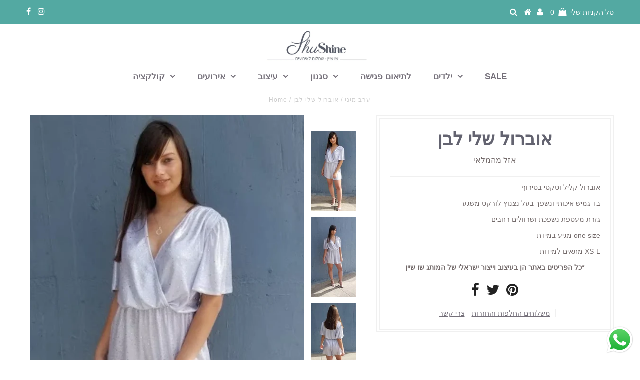

--- FILE ---
content_type: text/html; charset=utf-8
request_url: https://www.shushine.co.il/products/product-127
body_size: 25256
content:
<!DOCTYPE html>
<!--[if lt IE 7 ]><html class="ie ie6" lang="en"> <![endif]-->
<!--[if IE 7 ]><html class="ie ie7" lang="en"> <![endif]-->
<!--[if IE 8 ]><html class="ie ie8" lang="en"> <![endif]-->
<!--[if (gte IE 9)|!(IE)]><!--><html lang="en"> <!--<![endif]-->
<head>
<!--LOOMI SDK-->
<!--DO NOT EDIT-->
<link rel="preconnect"  href="https://sdk.loomi-prod.xyz/" crossorigin>
<link rel="dns-prefetch" href="https://sdk.loomi-prod.xyz/">
<link href="https://sdk.loomi-prod.xyz/widgets/vsly-preact.min.js?k=js.7139111&e=2&s=XN_9HCNY0CC" rel="preload" as="script">
<script type="text/javascript" src="https://sdk.loomi-prod.xyz/widgets/vsly-preact.min.js?k=js.7139111&e=2&s=XN_9HCNY0CC"></script>
<link href="https://sdk.loomi-prod.xyz/cf/XN_9HCNY0CC.js" rel="preload" as="script">
<link href="https://sdk.loomi-prod.xyz/loomi.js" rel="preload" as="script">
<script type="text/javascript" src="https://sdk.loomi-prod.xyz/cf/XN_9HCNY0CC.js"></script>
<script type="text/javascript" src="https://sdk.loomi-prod.xyz/loomi.js"></script>
<script defer type="text/javascript" src="https://sdk.loomi-prod.xyz/analytics.js"></script>
<!--LOOMI SDK-->


<!-- Google Tag Manager -->
<script>(function(w,d,s,l,i){w[l]=w[l]||[];w[l].push({'gtm.start':
new Date().getTime(),event:'gtm.js'});var f=d.getElementsByTagName(s)[0],
j=d.createElement(s),dl=l!='dataLayer'?'&l='+l:'';j.async=true;j.src=
'https://www.googletagmanager.com/gtm.js?id='+i+dl;f.parentNode.insertBefore(j,f);
})(window,document,'script','dataLayer','GTM-TQPW97F');</script>
<!-- End Google Tag Manager -->
  <meta charset="utf-8" />
  

<meta property="og:type" content="product">
<meta property="og:title" content="אוברול שלי לבן">
<meta property="og:url" content="https://www.shushine.co.il/products/product-127">
<meta property="og:description" content="אוברול קליל וסקסי בטירוף
 בד גמיש איכותי ונשפך בעל נצנוץ לורקס משגע
גזרת מעטפת נשפכת ושרוולים רחבים
מגיע במידת one size
מתאים למידות XS-L
*כל הפריטים באתר הן בעיצוב וייצור ישראלי של המותג שו שיין
">

<meta property="og:image" content="http://www.shushine.co.il/cdn/shop/products/white-overalls-04_grande.png?v=1660312637">
<meta property="og:image:secure_url" content="https://www.shushine.co.il/cdn/shop/products/white-overalls-04_grande.png?v=1660312637">

<meta property="og:image" content="http://www.shushine.co.il/cdn/shop/products/white-overalls-05_grande.png?v=1660312637">
<meta property="og:image:secure_url" content="https://www.shushine.co.il/cdn/shop/products/white-overalls-05_grande.png?v=1660312637">

<meta property="og:image" content="http://www.shushine.co.il/cdn/shop/products/white-overalls-01_grande.png?v=1660312637">
<meta property="og:image:secure_url" content="https://www.shushine.co.il/cdn/shop/products/white-overalls-01_grande.png?v=1660312637">

<meta property="og:price:amount" content="99.00">
<meta property="og:price:currency" content="ILS">

<meta property="og:site_name" content="שו שיין">



<meta name="twitter:card" content="summary">


<meta name="twitter:site" content="@">


<meta name="twitter:title" content="אוברול שלי לבן">
<meta name="twitter:description" content="אוברול קליל וסקסי בטירוף
 בד גמיש איכותי ונשפך בעל נצנוץ לורקס משגע
גזרת מעטפת נשפכת ושרוולים רחבים
מגיע במידת one size
מתאים למידות XS-L
*כל הפריטים באתר הן בעיצוב וייצור ישראלי של המותג שו שיין
">
<meta name="twitter:image" content="https://www.shushine.co.il/cdn/shop/products/white-overalls-04_large.png?v=1660312637">
<meta name="twitter:image:width" content="480">
<meta name="twitter:image:height" content="480">

  <!-- Basic Page Needs
================================================== -->

  <title>
    אוברול שלי לבן &ndash; שו שיין
  </title>
  
  <meta name="description" content="אוברול קליל וסקסי בטירוף  בד גמיש איכותי ונשפך בעל נצנוץ לורקס משגע גזרת מעטפת נשפכת ושרוולים רחבים מגיע במידת one size מתאים למידות XS-L *כל הפריטים באתר הן בעיצוב וייצור ישראלי של המותג שו שיין" />
  
  <link rel="canonical" href="https://www.shushine.co.il/products/product-127" />

  <!-- CSS
================================================== -->

  


































































  <link href="//www.shushine.co.il/cdn/shop/t/13/assets/stylesheet.css?v=86599162049236345721717922058" rel="stylesheet" type="text/css" media="all" />
  <link href="//www.shushine.co.il/cdn/shop/t/13/assets/queries.css?v=73202917704342128591521184658" rel="stylesheet" type="text/css" media="all" />

  <!-- JS
================================================== -->

  <script type="text/javascript" src="//ajax.googleapis.com/ajax/libs/jquery/2.2.3/jquery.min.js"></script>

  <script src="//www.shushine.co.il/cdn/shop/t/13/assets/theme.js?v=45844683929576375831578948541" type="text/javascript"></script>
  <script src="//www.shushine.co.il/cdn/shopifycloud/storefront/assets/themes_support/option_selection-b017cd28.js" type="text/javascript"></script>

  

  <!--[if lt IE 9]>
<script src="//html5shim.googlecode.com/svn/trunk/html5.js"></script>
<![endif]-->

  <meta name="viewport" content="width=device-width, initial-scale=1, maximum-scale=1">

  
  <link rel="shortcut icon" href="//www.shushine.co.il/cdn/shop/files/shushine_logo-1_32x32.png?v=1613518664" type="image/png" />
  

  
  <script>window.performance && window.performance.mark && window.performance.mark('shopify.content_for_header.start');</script><meta name="google-site-verification" content="9ZmZV8gMxenF-RrydZkalAhglX12lyPrJ7swY9qz6wc">
<meta id="shopify-digital-wallet" name="shopify-digital-wallet" content="/7139111/digital_wallets/dialog">
<meta name="shopify-checkout-api-token" content="a540aca9669d63d82ab59fafd40dc536">
<meta id="in-context-paypal-metadata" data-shop-id="7139111" data-venmo-supported="false" data-environment="production" data-locale="en_US" data-paypal-v4="true" data-currency="ILS">
<link rel="alternate" type="application/json+oembed" href="https://www.shushine.co.il/products/product-127.oembed">
<script async="async" src="/checkouts/internal/preloads.js?locale=en-IL"></script>
<script id="shopify-features" type="application/json">{"accessToken":"a540aca9669d63d82ab59fafd40dc536","betas":["rich-media-storefront-analytics"],"domain":"www.shushine.co.il","predictiveSearch":true,"shopId":7139111,"locale":"en"}</script>
<script>var Shopify = Shopify || {};
Shopify.shop = "xn-9hcny0cc.myshopify.com";
Shopify.locale = "en";
Shopify.currency = {"active":"ILS","rate":"1.0"};
Shopify.country = "IL";
Shopify.theme = {"name":"Discount Ninja Testament","id":12566200377,"schema_name":"Testament","schema_version":"5.1.5","theme_store_id":623,"role":"main"};
Shopify.theme.handle = "null";
Shopify.theme.style = {"id":null,"handle":null};
Shopify.cdnHost = "www.shushine.co.il/cdn";
Shopify.routes = Shopify.routes || {};
Shopify.routes.root = "/";</script>
<script type="module">!function(o){(o.Shopify=o.Shopify||{}).modules=!0}(window);</script>
<script>!function(o){function n(){var o=[];function n(){o.push(Array.prototype.slice.apply(arguments))}return n.q=o,n}var t=o.Shopify=o.Shopify||{};t.loadFeatures=n(),t.autoloadFeatures=n()}(window);</script>
<script id="shop-js-analytics" type="application/json">{"pageType":"product"}</script>
<script defer="defer" async type="module" src="//www.shushine.co.il/cdn/shopifycloud/shop-js/modules/v2/client.init-shop-cart-sync_IZsNAliE.en.esm.js"></script>
<script defer="defer" async type="module" src="//www.shushine.co.il/cdn/shopifycloud/shop-js/modules/v2/chunk.common_0OUaOowp.esm.js"></script>
<script type="module">
  await import("//www.shushine.co.il/cdn/shopifycloud/shop-js/modules/v2/client.init-shop-cart-sync_IZsNAliE.en.esm.js");
await import("//www.shushine.co.il/cdn/shopifycloud/shop-js/modules/v2/chunk.common_0OUaOowp.esm.js");

  window.Shopify.SignInWithShop?.initShopCartSync?.({"fedCMEnabled":true,"windoidEnabled":true});

</script>
<script>(function() {
  var isLoaded = false;
  function asyncLoad() {
    if (isLoaded) return;
    isLoaded = true;
    var urls = ["https:\/\/a.mailmunch.co\/widgets\/site-559818-cc57589536358364ea5f3adbe3fd27f7a689c56b.js?shop=xn-9hcny0cc.myshopify.com","https:\/\/chimpstatic.com\/mcjs-connected\/js\/users\/88811d686fcd9c03ec191a100\/edbb2b7c6fd61250ec1883b68.js?shop=xn-9hcny0cc.myshopify.com","https:\/\/app.popt.in\/pixel.js?id=642621b52cae7\u0026shop=xn-9hcny0cc.myshopify.com","https:\/\/a.mailmunch.co\/widgets\/site-559818-cc57589536358364ea5f3adbe3fd27f7a689c56b.js?shop=xn-9hcny0cc.myshopify.com"];
    for (var i = 0; i < urls.length; i++) {
      var s = document.createElement('script');
      s.type = 'text/javascript';
      s.async = true;
      s.src = urls[i];
      var x = document.getElementsByTagName('script')[0];
      x.parentNode.insertBefore(s, x);
    }
  };
  if(window.attachEvent) {
    window.attachEvent('onload', asyncLoad);
  } else {
    window.addEventListener('load', asyncLoad, false);
  }
})();</script>
<script id="__st">var __st={"a":7139111,"offset":7200,"reqid":"ba521cc0-4564-4e6d-84d1-758eb697b064-1768413579","pageurl":"www.shushine.co.il\/products\/product-127","u":"eb542a31d15c","p":"product","rtyp":"product","rid":5417005777060};</script>
<script>window.ShopifyPaypalV4VisibilityTracking = true;</script>
<script id="captcha-bootstrap">!function(){'use strict';const t='contact',e='account',n='new_comment',o=[[t,t],['blogs',n],['comments',n],[t,'customer']],c=[[e,'customer_login'],[e,'guest_login'],[e,'recover_customer_password'],[e,'create_customer']],r=t=>t.map((([t,e])=>`form[action*='/${t}']:not([data-nocaptcha='true']) input[name='form_type'][value='${e}']`)).join(','),a=t=>()=>t?[...document.querySelectorAll(t)].map((t=>t.form)):[];function s(){const t=[...o],e=r(t);return a(e)}const i='password',u='form_key',d=['recaptcha-v3-token','g-recaptcha-response','h-captcha-response',i],f=()=>{try{return window.sessionStorage}catch{return}},m='__shopify_v',_=t=>t.elements[u];function p(t,e,n=!1){try{const o=window.sessionStorage,c=JSON.parse(o.getItem(e)),{data:r}=function(t){const{data:e,action:n}=t;return t[m]||n?{data:e,action:n}:{data:t,action:n}}(c);for(const[e,n]of Object.entries(r))t.elements[e]&&(t.elements[e].value=n);n&&o.removeItem(e)}catch(o){console.error('form repopulation failed',{error:o})}}const l='form_type',E='cptcha';function T(t){t.dataset[E]=!0}const w=window,h=w.document,L='Shopify',v='ce_forms',y='captcha';let A=!1;((t,e)=>{const n=(g='f06e6c50-85a8-45c8-87d0-21a2b65856fe',I='https://cdn.shopify.com/shopifycloud/storefront-forms-hcaptcha/ce_storefront_forms_captcha_hcaptcha.v1.5.2.iife.js',D={infoText:'Protected by hCaptcha',privacyText:'Privacy',termsText:'Terms'},(t,e,n)=>{const o=w[L][v],c=o.bindForm;if(c)return c(t,g,e,D).then(n);var r;o.q.push([[t,g,e,D],n]),r=I,A||(h.body.append(Object.assign(h.createElement('script'),{id:'captcha-provider',async:!0,src:r})),A=!0)});var g,I,D;w[L]=w[L]||{},w[L][v]=w[L][v]||{},w[L][v].q=[],w[L][y]=w[L][y]||{},w[L][y].protect=function(t,e){n(t,void 0,e),T(t)},Object.freeze(w[L][y]),function(t,e,n,w,h,L){const[v,y,A,g]=function(t,e,n){const i=e?o:[],u=t?c:[],d=[...i,...u],f=r(d),m=r(i),_=r(d.filter((([t,e])=>n.includes(e))));return[a(f),a(m),a(_),s()]}(w,h,L),I=t=>{const e=t.target;return e instanceof HTMLFormElement?e:e&&e.form},D=t=>v().includes(t);t.addEventListener('submit',(t=>{const e=I(t);if(!e)return;const n=D(e)&&!e.dataset.hcaptchaBound&&!e.dataset.recaptchaBound,o=_(e),c=g().includes(e)&&(!o||!o.value);(n||c)&&t.preventDefault(),c&&!n&&(function(t){try{if(!f())return;!function(t){const e=f();if(!e)return;const n=_(t);if(!n)return;const o=n.value;o&&e.removeItem(o)}(t);const e=Array.from(Array(32),(()=>Math.random().toString(36)[2])).join('');!function(t,e){_(t)||t.append(Object.assign(document.createElement('input'),{type:'hidden',name:u})),t.elements[u].value=e}(t,e),function(t,e){const n=f();if(!n)return;const o=[...t.querySelectorAll(`input[type='${i}']`)].map((({name:t})=>t)),c=[...d,...o],r={};for(const[a,s]of new FormData(t).entries())c.includes(a)||(r[a]=s);n.setItem(e,JSON.stringify({[m]:1,action:t.action,data:r}))}(t,e)}catch(e){console.error('failed to persist form',e)}}(e),e.submit())}));const S=(t,e)=>{t&&!t.dataset[E]&&(n(t,e.some((e=>e===t))),T(t))};for(const o of['focusin','change'])t.addEventListener(o,(t=>{const e=I(t);D(e)&&S(e,y())}));const B=e.get('form_key'),M=e.get(l),P=B&&M;t.addEventListener('DOMContentLoaded',(()=>{const t=y();if(P)for(const e of t)e.elements[l].value===M&&p(e,B);[...new Set([...A(),...v().filter((t=>'true'===t.dataset.shopifyCaptcha))])].forEach((e=>S(e,t)))}))}(h,new URLSearchParams(w.location.search),n,t,e,['guest_login'])})(!0,!0)}();</script>
<script integrity="sha256-4kQ18oKyAcykRKYeNunJcIwy7WH5gtpwJnB7kiuLZ1E=" data-source-attribution="shopify.loadfeatures" defer="defer" src="//www.shushine.co.il/cdn/shopifycloud/storefront/assets/storefront/load_feature-a0a9edcb.js" crossorigin="anonymous"></script>
<script data-source-attribution="shopify.dynamic_checkout.dynamic.init">var Shopify=Shopify||{};Shopify.PaymentButton=Shopify.PaymentButton||{isStorefrontPortableWallets:!0,init:function(){window.Shopify.PaymentButton.init=function(){};var t=document.createElement("script");t.src="https://www.shushine.co.il/cdn/shopifycloud/portable-wallets/latest/portable-wallets.en.js",t.type="module",document.head.appendChild(t)}};
</script>
<script data-source-attribution="shopify.dynamic_checkout.buyer_consent">
  function portableWalletsHideBuyerConsent(e){var t=document.getElementById("shopify-buyer-consent"),n=document.getElementById("shopify-subscription-policy-button");t&&n&&(t.classList.add("hidden"),t.setAttribute("aria-hidden","true"),n.removeEventListener("click",e))}function portableWalletsShowBuyerConsent(e){var t=document.getElementById("shopify-buyer-consent"),n=document.getElementById("shopify-subscription-policy-button");t&&n&&(t.classList.remove("hidden"),t.removeAttribute("aria-hidden"),n.addEventListener("click",e))}window.Shopify?.PaymentButton&&(window.Shopify.PaymentButton.hideBuyerConsent=portableWalletsHideBuyerConsent,window.Shopify.PaymentButton.showBuyerConsent=portableWalletsShowBuyerConsent);
</script>
<script data-source-attribution="shopify.dynamic_checkout.cart.bootstrap">document.addEventListener("DOMContentLoaded",(function(){function t(){return document.querySelector("shopify-accelerated-checkout-cart, shopify-accelerated-checkout")}if(t())Shopify.PaymentButton.init();else{new MutationObserver((function(e,n){t()&&(Shopify.PaymentButton.init(),n.disconnect())})).observe(document.body,{childList:!0,subtree:!0})}}));
</script>
<link id="shopify-accelerated-checkout-styles" rel="stylesheet" media="screen" href="https://www.shushine.co.il/cdn/shopifycloud/portable-wallets/latest/accelerated-checkout-backwards-compat.css" crossorigin="anonymous">
<style id="shopify-accelerated-checkout-cart">
        #shopify-buyer-consent {
  margin-top: 1em;
  display: inline-block;
  width: 100%;
}

#shopify-buyer-consent.hidden {
  display: none;
}

#shopify-subscription-policy-button {
  background: none;
  border: none;
  padding: 0;
  text-decoration: underline;
  font-size: inherit;
  cursor: pointer;
}

#shopify-subscription-policy-button::before {
  box-shadow: none;
}

      </style>

<script>window.performance && window.performance.mark && window.performance.mark('shopify.content_for_header.end');</script>
<link href="//www.shushine.co.il/cdn/shop/t/13/assets/bold-brain-widget.css?v=12280912722225961271585503654" rel="stylesheet" type="text/css" media="all" />

<script>window.BOLD = window.BOLD || {};
    window.BOLD.common = window.BOLD.common || {};
    window.BOLD.common.Shopify = window.BOLD.common.Shopify || {};
    window.BOLD.common.Shopify.shop = {
      domain: 'www.shushine.co.il',
      permanent_domain: 'xn-9hcny0cc.myshopify.com',
      url: 'https://www.shushine.co.il',
      secure_url: 'https://www.shushine.co.il',
      money_format: "₪{{amount}}",
      currency: "ILS"
    };
    window.BOLD.common.Shopify.customer = {
      id: null,
      tags: null,
    };
    window.BOLD.common.Shopify.cart = {"note":null,"attributes":{},"original_total_price":0,"total_price":0,"total_discount":0,"total_weight":0.0,"item_count":0,"items":[],"requires_shipping":false,"currency":"ILS","items_subtotal_price":0,"cart_level_discount_applications":[],"checkout_charge_amount":0};
    window.BOLD.common.template = 'product';window.BOLD.common.Shopify.formatMoney = function(money, format) {
        function n(t, e) {
            return "undefined" == typeof t ? e : t
        }
        function r(t, e, r, i) {
            if (e = n(e, 2),
                r = n(r, ","),
                i = n(i, "."),
            isNaN(t) || null == t)
                return 0;
            t = (t / 100).toFixed(e);
            var o = t.split(".")
                , a = o[0].replace(/(\d)(?=(\d\d\d)+(?!\d))/g, "$1" + r)
                , s = o[1] ? i + o[1] : "";
            return a + s
        }
        "string" == typeof money && (money = money.replace(".", ""));
        var i = ""
            , o = /\{\{\s*(\w+)\s*\}\}/
            , a = format || window.BOLD.common.Shopify.shop.money_format || window.Shopify.money_format || "$ {{ amount }}";
        switch (a.match(o)[1]) {
            case "amount":
                i = r(money, 2, ",", ".");
                break;
            case "amount_no_decimals":
                i = r(money, 0, ",", ".");
                break;
            case "amount_with_comma_separator":
                i = r(money, 2, ".", ",");
                break;
            case "amount_no_decimals_with_comma_separator":
                i = r(money, 0, ".", ",");
                break;
            case "amount_with_space_separator":
                i = r(money, 2, " ", ",");
                break;
            case "amount_no_decimals_with_space_separator":
                i = r(money, 0, " ", ",");
                break;
            case "amount_with_apostrophe_separator":
                i = r(money, 2, "'", ".");
                break;
        }
        return a.replace(o, i);
    };
    window.BOLD.common.Shopify.saveProduct = function (handle, product) {
      if (typeof handle === 'string' && typeof window.BOLD.common.Shopify.products[handle] === 'undefined') {
        if (typeof product === 'number') {
          window.BOLD.common.Shopify.handles[product] = handle;
          product = { id: product };
        }
        window.BOLD.common.Shopify.products[handle] = product;
      }
    };
    window.BOLD.common.Shopify.saveVariant = function (variant_id, variant) {
      if (typeof variant_id === 'number' && typeof window.BOLD.common.Shopify.variants[variant_id] === 'undefined') {
        window.BOLD.common.Shopify.variants[variant_id] = variant;
      }
    };window.BOLD.common.Shopify.products = window.BOLD.common.Shopify.products || {};
    window.BOLD.common.Shopify.variants = window.BOLD.common.Shopify.variants || {};
    window.BOLD.common.Shopify.handles = window.BOLD.common.Shopify.handles || {};window.BOLD.common.Shopify.handle = "product-127"
window.BOLD.common.Shopify.saveProduct("product-127", 5417005777060);window.BOLD.common.Shopify.saveVariant(35047668580516, { product_id: 5417005777060, product_handle: "product-127", price: 9900, group_id: '', csp_metafield: {}});window.BOLD.apps_installed = {"Product Discount":1,"Product Upsell":3} || {};window.BOLD.common.Shopify.metafields = window.BOLD.common.Shopify.metafields || {};window.BOLD.common.Shopify.metafields["bold_rp"] = {};window.BOLD.common.Shopify.metafields["bold_csp_defaults"] = {};window.BOLD.common.cacheParams = window.BOLD.common.cacheParams || {};
</script><link href="//www.shushine.co.il/cdn/shop/t/13/assets/bold-upsell.css?v=51915886505602322711585503558" rel="stylesheet" type="text/css" media="all" />
<link href="//www.shushine.co.il/cdn/shop/t/13/assets/bold-upsell-custom.css?v=150135899998303055901585503559" rel="stylesheet" type="text/css" media="all" /><script type="text/javascript">
    new WOW().init();
  </script>
  <link rel="next" href="/next"/>
  <link rel="prev" href="/prev"/>



<noscript id="limoniapps-discountninja-deferred-css">
<link href="//www.shushine.co.il/cdn/shop/t/13/assets/limoniapps-discountninja.css?v=35957191183234699441612044774" rel="stylesheet" type="text/css" media="all" />
</noscript>


<script type="text/javascript">
try { let a = window.location.href.replace(window.location.hash, ""); let b = [], hash; let c = a.slice(a.indexOf('?') + 1).split('&'); for (let i = 0; i < c.length; i++) {hash = c[i].split('='); b.push(hash[0]); b[hash[0]] = hash[1];} let d = b["token"]; let e = b["discountcode"]; let f = 'limoniapps-discountninja-'; if (d) sessionStorage.setItem(f + 'savedtoken', d); if (e) sessionStorage.setItem(f + 'saveddiscountcode', e); } catch (e) { let a = 0; }
try { var loadLimoniAppsDiscountNinjaDeferredStyles=function(){var e=document.getElementById("limoniapps-discountninja-deferred-css"),n=document.createElement("div");n.innerHTML=e.textContent,document.head.appendChild(n),e.parentElement.removeChild(e)},raf=requestAnimationFrame||mozRequestAnimationFrame||webkitRequestAnimationFrame||msRequestAnimationFrame;raf?raf(function(){window.setTimeout(loadLimoniAppsDiscountNinjaDeferredStyles,0)}):window.addEventListener("load",function(){window.setTimeout(loadLimoniAppsDiscountNinjaDeferredStyles,0)}); } catch (e) { let a = 0; }
</script>
<meta name="google-site-verification" content="9ZmZV8gMxenF-RrydZkalAhglX12lyPrJ7swY9qz6wc" /><script src="https://cdn.shopify.com/extensions/019b6dda-9f81-7c8b-b5f5-7756ae4a26fb/dondy-whatsapp-chat-widget-85/assets/ChatBubble.js" type="text/javascript" defer="defer"></script>
<link href="https://cdn.shopify.com/extensions/019b6dda-9f81-7c8b-b5f5-7756ae4a26fb/dondy-whatsapp-chat-widget-85/assets/ChatBubble.css" rel="stylesheet" type="text/css" media="all">
<link href="https://monorail-edge.shopifysvc.com" rel="dns-prefetch">
<script>(function(){if ("sendBeacon" in navigator && "performance" in window) {try {var session_token_from_headers = performance.getEntriesByType('navigation')[0].serverTiming.find(x => x.name == '_s').description;} catch {var session_token_from_headers = undefined;}var session_cookie_matches = document.cookie.match(/_shopify_s=([^;]*)/);var session_token_from_cookie = session_cookie_matches && session_cookie_matches.length === 2 ? session_cookie_matches[1] : "";var session_token = session_token_from_headers || session_token_from_cookie || "";function handle_abandonment_event(e) {var entries = performance.getEntries().filter(function(entry) {return /monorail-edge.shopifysvc.com/.test(entry.name);});if (!window.abandonment_tracked && entries.length === 0) {window.abandonment_tracked = true;var currentMs = Date.now();var navigation_start = performance.timing.navigationStart;var payload = {shop_id: 7139111,url: window.location.href,navigation_start,duration: currentMs - navigation_start,session_token,page_type: "product"};window.navigator.sendBeacon("https://monorail-edge.shopifysvc.com/v1/produce", JSON.stringify({schema_id: "online_store_buyer_site_abandonment/1.1",payload: payload,metadata: {event_created_at_ms: currentMs,event_sent_at_ms: currentMs}}));}}window.addEventListener('pagehide', handle_abandonment_event);}}());</script>
<script id="web-pixels-manager-setup">(function e(e,d,r,n,o){if(void 0===o&&(o={}),!Boolean(null===(a=null===(i=window.Shopify)||void 0===i?void 0:i.analytics)||void 0===a?void 0:a.replayQueue)){var i,a;window.Shopify=window.Shopify||{};var t=window.Shopify;t.analytics=t.analytics||{};var s=t.analytics;s.replayQueue=[],s.publish=function(e,d,r){return s.replayQueue.push([e,d,r]),!0};try{self.performance.mark("wpm:start")}catch(e){}var l=function(){var e={modern:/Edge?\/(1{2}[4-9]|1[2-9]\d|[2-9]\d{2}|\d{4,})\.\d+(\.\d+|)|Firefox\/(1{2}[4-9]|1[2-9]\d|[2-9]\d{2}|\d{4,})\.\d+(\.\d+|)|Chrom(ium|e)\/(9{2}|\d{3,})\.\d+(\.\d+|)|(Maci|X1{2}).+ Version\/(15\.\d+|(1[6-9]|[2-9]\d|\d{3,})\.\d+)([,.]\d+|)( \(\w+\)|)( Mobile\/\w+|) Safari\/|Chrome.+OPR\/(9{2}|\d{3,})\.\d+\.\d+|(CPU[ +]OS|iPhone[ +]OS|CPU[ +]iPhone|CPU IPhone OS|CPU iPad OS)[ +]+(15[._]\d+|(1[6-9]|[2-9]\d|\d{3,})[._]\d+)([._]\d+|)|Android:?[ /-](13[3-9]|1[4-9]\d|[2-9]\d{2}|\d{4,})(\.\d+|)(\.\d+|)|Android.+Firefox\/(13[5-9]|1[4-9]\d|[2-9]\d{2}|\d{4,})\.\d+(\.\d+|)|Android.+Chrom(ium|e)\/(13[3-9]|1[4-9]\d|[2-9]\d{2}|\d{4,})\.\d+(\.\d+|)|SamsungBrowser\/([2-9]\d|\d{3,})\.\d+/,legacy:/Edge?\/(1[6-9]|[2-9]\d|\d{3,})\.\d+(\.\d+|)|Firefox\/(5[4-9]|[6-9]\d|\d{3,})\.\d+(\.\d+|)|Chrom(ium|e)\/(5[1-9]|[6-9]\d|\d{3,})\.\d+(\.\d+|)([\d.]+$|.*Safari\/(?![\d.]+ Edge\/[\d.]+$))|(Maci|X1{2}).+ Version\/(10\.\d+|(1[1-9]|[2-9]\d|\d{3,})\.\d+)([,.]\d+|)( \(\w+\)|)( Mobile\/\w+|) Safari\/|Chrome.+OPR\/(3[89]|[4-9]\d|\d{3,})\.\d+\.\d+|(CPU[ +]OS|iPhone[ +]OS|CPU[ +]iPhone|CPU IPhone OS|CPU iPad OS)[ +]+(10[._]\d+|(1[1-9]|[2-9]\d|\d{3,})[._]\d+)([._]\d+|)|Android:?[ /-](13[3-9]|1[4-9]\d|[2-9]\d{2}|\d{4,})(\.\d+|)(\.\d+|)|Mobile Safari.+OPR\/([89]\d|\d{3,})\.\d+\.\d+|Android.+Firefox\/(13[5-9]|1[4-9]\d|[2-9]\d{2}|\d{4,})\.\d+(\.\d+|)|Android.+Chrom(ium|e)\/(13[3-9]|1[4-9]\d|[2-9]\d{2}|\d{4,})\.\d+(\.\d+|)|Android.+(UC? ?Browser|UCWEB|U3)[ /]?(15\.([5-9]|\d{2,})|(1[6-9]|[2-9]\d|\d{3,})\.\d+)\.\d+|SamsungBrowser\/(5\.\d+|([6-9]|\d{2,})\.\d+)|Android.+MQ{2}Browser\/(14(\.(9|\d{2,})|)|(1[5-9]|[2-9]\d|\d{3,})(\.\d+|))(\.\d+|)|K[Aa][Ii]OS\/(3\.\d+|([4-9]|\d{2,})\.\d+)(\.\d+|)/},d=e.modern,r=e.legacy,n=navigator.userAgent;return n.match(d)?"modern":n.match(r)?"legacy":"unknown"}(),u="modern"===l?"modern":"legacy",c=(null!=n?n:{modern:"",legacy:""})[u],f=function(e){return[e.baseUrl,"/wpm","/b",e.hashVersion,"modern"===e.buildTarget?"m":"l",".js"].join("")}({baseUrl:d,hashVersion:r,buildTarget:u}),m=function(e){var d=e.version,r=e.bundleTarget,n=e.surface,o=e.pageUrl,i=e.monorailEndpoint;return{emit:function(e){var a=e.status,t=e.errorMsg,s=(new Date).getTime(),l=JSON.stringify({metadata:{event_sent_at_ms:s},events:[{schema_id:"web_pixels_manager_load/3.1",payload:{version:d,bundle_target:r,page_url:o,status:a,surface:n,error_msg:t},metadata:{event_created_at_ms:s}}]});if(!i)return console&&console.warn&&console.warn("[Web Pixels Manager] No Monorail endpoint provided, skipping logging."),!1;try{return self.navigator.sendBeacon.bind(self.navigator)(i,l)}catch(e){}var u=new XMLHttpRequest;try{return u.open("POST",i,!0),u.setRequestHeader("Content-Type","text/plain"),u.send(l),!0}catch(e){return console&&console.warn&&console.warn("[Web Pixels Manager] Got an unhandled error while logging to Monorail."),!1}}}}({version:r,bundleTarget:l,surface:e.surface,pageUrl:self.location.href,monorailEndpoint:e.monorailEndpoint});try{o.browserTarget=l,function(e){var d=e.src,r=e.async,n=void 0===r||r,o=e.onload,i=e.onerror,a=e.sri,t=e.scriptDataAttributes,s=void 0===t?{}:t,l=document.createElement("script"),u=document.querySelector("head"),c=document.querySelector("body");if(l.async=n,l.src=d,a&&(l.integrity=a,l.crossOrigin="anonymous"),s)for(var f in s)if(Object.prototype.hasOwnProperty.call(s,f))try{l.dataset[f]=s[f]}catch(e){}if(o&&l.addEventListener("load",o),i&&l.addEventListener("error",i),u)u.appendChild(l);else{if(!c)throw new Error("Did not find a head or body element to append the script");c.appendChild(l)}}({src:f,async:!0,onload:function(){if(!function(){var e,d;return Boolean(null===(d=null===(e=window.Shopify)||void 0===e?void 0:e.analytics)||void 0===d?void 0:d.initialized)}()){var d=window.webPixelsManager.init(e)||void 0;if(d){var r=window.Shopify.analytics;r.replayQueue.forEach((function(e){var r=e[0],n=e[1],o=e[2];d.publishCustomEvent(r,n,o)})),r.replayQueue=[],r.publish=d.publishCustomEvent,r.visitor=d.visitor,r.initialized=!0}}},onerror:function(){return m.emit({status:"failed",errorMsg:"".concat(f," has failed to load")})},sri:function(e){var d=/^sha384-[A-Za-z0-9+/=]+$/;return"string"==typeof e&&d.test(e)}(c)?c:"",scriptDataAttributes:o}),m.emit({status:"loading"})}catch(e){m.emit({status:"failed",errorMsg:(null==e?void 0:e.message)||"Unknown error"})}}})({shopId: 7139111,storefrontBaseUrl: "https://www.shushine.co.il",extensionsBaseUrl: "https://extensions.shopifycdn.com/cdn/shopifycloud/web-pixels-manager",monorailEndpoint: "https://monorail-edge.shopifysvc.com/unstable/produce_batch",surface: "storefront-renderer",enabledBetaFlags: ["2dca8a86","a0d5f9d2"],webPixelsConfigList: [{"id":"614498468","configuration":"{\"config\":\"{\\\"pixel_id\\\":\\\"G-JS0FX1M7P1\\\",\\\"target_country\\\":\\\"IL\\\",\\\"gtag_events\\\":[{\\\"type\\\":\\\"begin_checkout\\\",\\\"action_label\\\":\\\"G-JS0FX1M7P1\\\"},{\\\"type\\\":\\\"search\\\",\\\"action_label\\\":\\\"G-JS0FX1M7P1\\\"},{\\\"type\\\":\\\"view_item\\\",\\\"action_label\\\":[\\\"G-JS0FX1M7P1\\\",\\\"MC-L5EJ3SNJ1V\\\"]},{\\\"type\\\":\\\"purchase\\\",\\\"action_label\\\":[\\\"G-JS0FX1M7P1\\\",\\\"MC-L5EJ3SNJ1V\\\"]},{\\\"type\\\":\\\"page_view\\\",\\\"action_label\\\":[\\\"G-JS0FX1M7P1\\\",\\\"MC-L5EJ3SNJ1V\\\"]},{\\\"type\\\":\\\"add_payment_info\\\",\\\"action_label\\\":\\\"G-JS0FX1M7P1\\\"},{\\\"type\\\":\\\"add_to_cart\\\",\\\"action_label\\\":\\\"G-JS0FX1M7P1\\\"}],\\\"enable_monitoring_mode\\\":false}\"}","eventPayloadVersion":"v1","runtimeContext":"OPEN","scriptVersion":"b2a88bafab3e21179ed38636efcd8a93","type":"APP","apiClientId":1780363,"privacyPurposes":[],"dataSharingAdjustments":{"protectedCustomerApprovalScopes":["read_customer_address","read_customer_email","read_customer_name","read_customer_personal_data","read_customer_phone"]}},{"id":"213909668","configuration":"{\"pixel_id\":\"2851322315123261\",\"pixel_type\":\"facebook_pixel\",\"metaapp_system_user_token\":\"-\"}","eventPayloadVersion":"v1","runtimeContext":"OPEN","scriptVersion":"ca16bc87fe92b6042fbaa3acc2fbdaa6","type":"APP","apiClientId":2329312,"privacyPurposes":["ANALYTICS","MARKETING","SALE_OF_DATA"],"dataSharingAdjustments":{"protectedCustomerApprovalScopes":["read_customer_address","read_customer_email","read_customer_name","read_customer_personal_data","read_customer_phone"]}},{"id":"shopify-app-pixel","configuration":"{}","eventPayloadVersion":"v1","runtimeContext":"STRICT","scriptVersion":"0450","apiClientId":"shopify-pixel","type":"APP","privacyPurposes":["ANALYTICS","MARKETING"]},{"id":"shopify-custom-pixel","eventPayloadVersion":"v1","runtimeContext":"LAX","scriptVersion":"0450","apiClientId":"shopify-pixel","type":"CUSTOM","privacyPurposes":["ANALYTICS","MARKETING"]}],isMerchantRequest: false,initData: {"shop":{"name":"שו שיין","paymentSettings":{"currencyCode":"ILS"},"myshopifyDomain":"xn-9hcny0cc.myshopify.com","countryCode":"IL","storefrontUrl":"https:\/\/www.shushine.co.il"},"customer":null,"cart":null,"checkout":null,"productVariants":[{"price":{"amount":99.0,"currencyCode":"ILS"},"product":{"title":"אוברול שלי לבן","vendor":"שו שיין","id":"5417005777060","untranslatedTitle":"אוברול שלי לבן","url":"\/products\/product-127","type":"ערב מיני"},"id":"35047668580516","image":{"src":"\/\/www.shushine.co.il\/cdn\/shop\/products\/white-overalls-04.png?v=1660312637"},"sku":"","title":"Default Title","untranslatedTitle":"Default Title"}],"purchasingCompany":null},},"https://www.shushine.co.il/cdn","7cecd0b6w90c54c6cpe92089d5m57a67346",{"modern":"","legacy":""},{"shopId":"7139111","storefrontBaseUrl":"https:\/\/www.shushine.co.il","extensionBaseUrl":"https:\/\/extensions.shopifycdn.com\/cdn\/shopifycloud\/web-pixels-manager","surface":"storefront-renderer","enabledBetaFlags":"[\"2dca8a86\", \"a0d5f9d2\"]","isMerchantRequest":"false","hashVersion":"7cecd0b6w90c54c6cpe92089d5m57a67346","publish":"custom","events":"[[\"page_viewed\",{}],[\"product_viewed\",{\"productVariant\":{\"price\":{\"amount\":99.0,\"currencyCode\":\"ILS\"},\"product\":{\"title\":\"אוברול שלי לבן\",\"vendor\":\"שו שיין\",\"id\":\"5417005777060\",\"untranslatedTitle\":\"אוברול שלי לבן\",\"url\":\"\/products\/product-127\",\"type\":\"ערב מיני\"},\"id\":\"35047668580516\",\"image\":{\"src\":\"\/\/www.shushine.co.il\/cdn\/shop\/products\/white-overalls-04.png?v=1660312637\"},\"sku\":\"\",\"title\":\"Default Title\",\"untranslatedTitle\":\"Default Title\"}}]]"});</script><script>
  window.ShopifyAnalytics = window.ShopifyAnalytics || {};
  window.ShopifyAnalytics.meta = window.ShopifyAnalytics.meta || {};
  window.ShopifyAnalytics.meta.currency = 'ILS';
  var meta = {"product":{"id":5417005777060,"gid":"gid:\/\/shopify\/Product\/5417005777060","vendor":"שו שיין","type":"ערב מיני","handle":"product-127","variants":[{"id":35047668580516,"price":9900,"name":"אוברול שלי לבן","public_title":null,"sku":""}],"remote":false},"page":{"pageType":"product","resourceType":"product","resourceId":5417005777060,"requestId":"ba521cc0-4564-4e6d-84d1-758eb697b064-1768413579"}};
  for (var attr in meta) {
    window.ShopifyAnalytics.meta[attr] = meta[attr];
  }
</script>
<script class="analytics">
  (function () {
    var customDocumentWrite = function(content) {
      var jquery = null;

      if (window.jQuery) {
        jquery = window.jQuery;
      } else if (window.Checkout && window.Checkout.$) {
        jquery = window.Checkout.$;
      }

      if (jquery) {
        jquery('body').append(content);
      }
    };

    var hasLoggedConversion = function(token) {
      if (token) {
        return document.cookie.indexOf('loggedConversion=' + token) !== -1;
      }
      return false;
    }

    var setCookieIfConversion = function(token) {
      if (token) {
        var twoMonthsFromNow = new Date(Date.now());
        twoMonthsFromNow.setMonth(twoMonthsFromNow.getMonth() + 2);

        document.cookie = 'loggedConversion=' + token + '; expires=' + twoMonthsFromNow;
      }
    }

    var trekkie = window.ShopifyAnalytics.lib = window.trekkie = window.trekkie || [];
    if (trekkie.integrations) {
      return;
    }
    trekkie.methods = [
      'identify',
      'page',
      'ready',
      'track',
      'trackForm',
      'trackLink'
    ];
    trekkie.factory = function(method) {
      return function() {
        var args = Array.prototype.slice.call(arguments);
        args.unshift(method);
        trekkie.push(args);
        return trekkie;
      };
    };
    for (var i = 0; i < trekkie.methods.length; i++) {
      var key = trekkie.methods[i];
      trekkie[key] = trekkie.factory(key);
    }
    trekkie.load = function(config) {
      trekkie.config = config || {};
      trekkie.config.initialDocumentCookie = document.cookie;
      var first = document.getElementsByTagName('script')[0];
      var script = document.createElement('script');
      script.type = 'text/javascript';
      script.onerror = function(e) {
        var scriptFallback = document.createElement('script');
        scriptFallback.type = 'text/javascript';
        scriptFallback.onerror = function(error) {
                var Monorail = {
      produce: function produce(monorailDomain, schemaId, payload) {
        var currentMs = new Date().getTime();
        var event = {
          schema_id: schemaId,
          payload: payload,
          metadata: {
            event_created_at_ms: currentMs,
            event_sent_at_ms: currentMs
          }
        };
        return Monorail.sendRequest("https://" + monorailDomain + "/v1/produce", JSON.stringify(event));
      },
      sendRequest: function sendRequest(endpointUrl, payload) {
        // Try the sendBeacon API
        if (window && window.navigator && typeof window.navigator.sendBeacon === 'function' && typeof window.Blob === 'function' && !Monorail.isIos12()) {
          var blobData = new window.Blob([payload], {
            type: 'text/plain'
          });

          if (window.navigator.sendBeacon(endpointUrl, blobData)) {
            return true;
          } // sendBeacon was not successful

        } // XHR beacon

        var xhr = new XMLHttpRequest();

        try {
          xhr.open('POST', endpointUrl);
          xhr.setRequestHeader('Content-Type', 'text/plain');
          xhr.send(payload);
        } catch (e) {
          console.log(e);
        }

        return false;
      },
      isIos12: function isIos12() {
        return window.navigator.userAgent.lastIndexOf('iPhone; CPU iPhone OS 12_') !== -1 || window.navigator.userAgent.lastIndexOf('iPad; CPU OS 12_') !== -1;
      }
    };
    Monorail.produce('monorail-edge.shopifysvc.com',
      'trekkie_storefront_load_errors/1.1',
      {shop_id: 7139111,
      theme_id: 12566200377,
      app_name: "storefront",
      context_url: window.location.href,
      source_url: "//www.shushine.co.il/cdn/s/trekkie.storefront.55c6279c31a6628627b2ba1c5ff367020da294e2.min.js"});

        };
        scriptFallback.async = true;
        scriptFallback.src = '//www.shushine.co.il/cdn/s/trekkie.storefront.55c6279c31a6628627b2ba1c5ff367020da294e2.min.js';
        first.parentNode.insertBefore(scriptFallback, first);
      };
      script.async = true;
      script.src = '//www.shushine.co.il/cdn/s/trekkie.storefront.55c6279c31a6628627b2ba1c5ff367020da294e2.min.js';
      first.parentNode.insertBefore(script, first);
    };
    trekkie.load(
      {"Trekkie":{"appName":"storefront","development":false,"defaultAttributes":{"shopId":7139111,"isMerchantRequest":null,"themeId":12566200377,"themeCityHash":"3820975608194836436","contentLanguage":"en","currency":"ILS","eventMetadataId":"aed8337a-477f-49f8-9b07-5cb93b0c3115"},"isServerSideCookieWritingEnabled":true,"monorailRegion":"shop_domain","enabledBetaFlags":["65f19447"]},"Session Attribution":{},"S2S":{"facebookCapiEnabled":true,"source":"trekkie-storefront-renderer","apiClientId":580111}}
    );

    var loaded = false;
    trekkie.ready(function() {
      if (loaded) return;
      loaded = true;

      window.ShopifyAnalytics.lib = window.trekkie;

      var originalDocumentWrite = document.write;
      document.write = customDocumentWrite;
      try { window.ShopifyAnalytics.merchantGoogleAnalytics.call(this); } catch(error) {};
      document.write = originalDocumentWrite;

      window.ShopifyAnalytics.lib.page(null,{"pageType":"product","resourceType":"product","resourceId":5417005777060,"requestId":"ba521cc0-4564-4e6d-84d1-758eb697b064-1768413579","shopifyEmitted":true});

      var match = window.location.pathname.match(/checkouts\/(.+)\/(thank_you|post_purchase)/)
      var token = match? match[1]: undefined;
      if (!hasLoggedConversion(token)) {
        setCookieIfConversion(token);
        window.ShopifyAnalytics.lib.track("Viewed Product",{"currency":"ILS","variantId":35047668580516,"productId":5417005777060,"productGid":"gid:\/\/shopify\/Product\/5417005777060","name":"אוברול שלי לבן","price":"99.00","sku":"","brand":"שו שיין","variant":null,"category":"ערב מיני","nonInteraction":true,"remote":false},undefined,undefined,{"shopifyEmitted":true});
      window.ShopifyAnalytics.lib.track("monorail:\/\/trekkie_storefront_viewed_product\/1.1",{"currency":"ILS","variantId":35047668580516,"productId":5417005777060,"productGid":"gid:\/\/shopify\/Product\/5417005777060","name":"אוברול שלי לבן","price":"99.00","sku":"","brand":"שו שיין","variant":null,"category":"ערב מיני","nonInteraction":true,"remote":false,"referer":"https:\/\/www.shushine.co.il\/products\/product-127"});
      }
    });


        var eventsListenerScript = document.createElement('script');
        eventsListenerScript.async = true;
        eventsListenerScript.src = "//www.shushine.co.il/cdn/shopifycloud/storefront/assets/shop_events_listener-3da45d37.js";
        document.getElementsByTagName('head')[0].appendChild(eventsListenerScript);

})();</script>
  <script>
  if (!window.ga || (window.ga && typeof window.ga !== 'function')) {
    window.ga = function ga() {
      (window.ga.q = window.ga.q || []).push(arguments);
      if (window.Shopify && window.Shopify.analytics && typeof window.Shopify.analytics.publish === 'function') {
        window.Shopify.analytics.publish("ga_stub_called", {}, {sendTo: "google_osp_migration"});
      }
      console.error("Shopify's Google Analytics stub called with:", Array.from(arguments), "\nSee https://help.shopify.com/manual/promoting-marketing/pixels/pixel-migration#google for more information.");
    };
    if (window.Shopify && window.Shopify.analytics && typeof window.Shopify.analytics.publish === 'function') {
      window.Shopify.analytics.publish("ga_stub_initialized", {}, {sendTo: "google_osp_migration"});
    }
  }
</script>
<script
  defer
  src="https://www.shushine.co.il/cdn/shopifycloud/perf-kit/shopify-perf-kit-3.0.3.min.js"
  data-application="storefront-renderer"
  data-shop-id="7139111"
  data-render-region="gcp-us-central1"
  data-page-type="product"
  data-theme-instance-id="12566200377"
  data-theme-name="Testament"
  data-theme-version="5.1.5"
  data-monorail-region="shop_domain"
  data-resource-timing-sampling-rate="10"
  data-shs="true"
  data-shs-beacon="true"
  data-shs-export-with-fetch="true"
  data-shs-logs-sample-rate="1"
  data-shs-beacon-endpoint="https://www.shushine.co.il/api/collect"
></script>
</head>
<body class="gridlock product">

<main id="panel">
  <div class="page-wrap">
    <div id="shopify-section-header" class="shopify-section"><div class="header-section" data-section-id="header" data-section-type="header-section">
  <header>
    
        <div class="row" id="upper-content">
          <ul id="social-icons" class="desktop-6 tablet-6 mobile-3">
            <li><a href="https://www.facebook.com/shushineisrael" target="_blank"><i class="fa fa-facebook fa-2x" aria-hidden="true"></i></a></li>
            <li><a href="//instagram.com/https://www.instagram.com/shushine_boutique/" target="_blank"><i class="fa fa-instagram fa-2x" aria-hidden="true"></i></a></li>
            
            
            
            
            
            
            
          </ul>
          
          <ul id="cart" class="desktop-6 tablet-6 mobile-3">
            <li class="mm-trigger">
              <i class="fa fa-bars" aria-hidden="true"></i> תפריט
            </li>
            <li class="seeks">
              <form action="/search" method="get" id="searchbox">
                <input type="text" name="q" class="search-input" id="q" placeholder="Search" />
                
                <input type="hidden" name="type" value="product">
                
              </form>
              <a href="#" class="search-icon"><i class="fa fa-search fa-2x" aria-hidden="true"></i></a>
            </li>
            <li><a href="https://www.shushine.co.il"><i class="fa fa-home fa-2x" aria-hidden="true"></i></a>
            
            
            <li class="cust"><a href="/account/login"><i class="fa fa-user fa-2x" aria-hidden="true"></i></a></li>
            
            
            
            <li><a class="my-cart-link" href="/cart">סל הקניות שלי&nbsp; <i class="fa fa-shopping-bag fa-2x" aria-hidden="true"></i>&nbsp; <span id="item_count">0</span></a></li>
          </ul>
        </div>
        
  </header>
  <div class="header-wrapper">
    <div class="row">
      <div id="logo" class="desktop-12 tablet-6 mobile-3">
        
<a href="/">
          <img src="//www.shushine.co.il/cdn/shop/files/2dd740f8c2ad307173bac4cfbb99d2d2_800x.png?v=1635341621" alt="שו שיין" itemprop="logo">
        </a>
        
      </div>
    </div>
    <div class="clear"></div>
    <nav>
      <ul id="main-nav" class="row">
      	
        
        


<li class="dropdown has_sub_menu" aria-haspopup="true" aria-expanded="false"><a href="/collections/smart-collection" title="">קולקציה</a>
  <ul class="submenu">
    
    
    <li><a href="/collections/smart-collection">כל הדגמים</a></li>
    

    
    
    <li><a href="/collections/smart-collection-2">שמלות מקסי</a></li>
    

    
    
    <li><a href="/collections/smart-collection-4">שמלות מידי</a></li>
    

    
    
    <li><a href="/collections/smart-collection-3">שמלות מיני</a></li>
    

    
    
    <li><a href="/collections/smart-collection-5">טופים ועליונית</a></li>
    

    
    
    <li><a href="/collections/smart-collection-6">בגדי גוף</a></li>
    

    
    
    <li><a href="/collections/smart-collection-7">חצאיות</a></li>
    

    
    
    <li><a href="/collections/smart-collection-8">אוברולים</a></li>
    

    
  </ul>
</li>


        
        


<li class="dropdown has_sub_menu" aria-haspopup="true" aria-expanded="false"><a href="/collections/smart-collection-26" title="">אירועים</a>
  <ul class="submenu">
    
    
    <li><a href="/collections/smart-collection-9">שמלות נשף</a></li>
    

    
    
    <li><a href="/collections/smart-collection-10">מסיבה</a></li>
    

    
    
    <li><a href="/collections/smart-collection-11">אחות של החתן/כלה</a></li>
    

    
    
    <li><a href="/collections/smart-collection-12">אמא של החתן/כלה</a></li>
    

    
    
    <li><a href="/collections/smart-collection-13">אירועי צהריים</a></li>
    

    
    
    <li><a href="/collections/smart-collection-14">אירועי הכלה -WHITE</a></li>
    

    
  </ul>
</li>


        
        


<li class="dropdown has_sub_menu" aria-haspopup="true" aria-expanded="false"><a href="/collections/smart-collection-28" title="">עיצוב</a>
  <ul class="submenu">
    
    
    <li><a href="/collections/smart-collection-19">שחור זה השחור החדש</a></li>
    

    
    
    <li><a href="/collections/smart-collection-20">קטיפה</a></li>
    

    
    
    <li><a href="/collections/smart-collection-21">רק לא שחור</a></li>
    

    
    
    <li><a href="/collections/smart-collection-22">שיפון</a></li>
    

    
    
    <li><a href="/collections/smart-collection-23">פרחוני</a></li>
    

    
    
    <li><a href="/collections/smart-collection-24">דגמים בורוד</a></li>
    

    
    
    <li><a href="/collections/smart-collection-25">נצנצים זה החיים</a></li>
    

    
  </ul>
</li>


        
        


<li class="dropdown has_sub_menu" aria-haspopup="true" aria-expanded="false"><a href="/collections/smart-collection-27" title="">סגנון</a>
  <ul class="submenu">
    
    
    <li><a href="/collections/smart-collection-15">דגמים עם שרוול</a></li>
    

    
    
    <li><a href="/collections/smart-collection-18">דגמים עם כתפיות</a></li>
    

    
    
    <li><a href="/collections/smart-collection-17">דגמים שאפשר ללבוש עם חזיה</a></li>
    

    
  </ul>
</li>


        
        


<li><a href="https://api.whatsapp.com/message/L37ETWXSZYE2A1?autoload=1&amp;app_absent=0" title="">לתיאום פגישה</a></li>


        
        


<li class="dropdown has_sub_menu" aria-haspopup="true" aria-expanded="false"><a href="/collections/smart-collection-30" title="">ילדים</a>
  <ul class="submenu">
    
    
    <li><a href="/collections/smart-collection-30">ערכות יצירה</a></li>
    

    
    
    <li><a href="https://mailchi.mp/cb4a63201989/wzh1hi4sd9">ימי הולדת</a></li>
    

    
  </ul>
</li>


        
        


<li><a href="/collections/shopping-il-2" title="">Sale</a></li>


        
      </ul>
    </nav>
    
    <div class="clear header-spacer"></div>
    
  </div>
  <style>
    
    @media screen and ( min-width: 740px ) {
      #logo img { max-width: 330px; }
    }
    

    #hello p { font-size: 17px;  }

    
    @media screen and (min-width: 740px ) {
      ul#cart li.mm-trigger { display: none; }
    }
    
    ul#main-nav li {
      line-height: 30px;
    }
    ul#main-nav li ul.submenu {
      top: 30px;
    }
    ul.megamenu {
      top: 30px;
    }
    nav {
      border-top: 0px solid rgba(0,0,0,0);
      border-bottom: 0px solid rgba(0,0,0,0);
    }
  </style>
</div>


</div>
    

    <div class="content-wrapper">
      

      <div id="content" class="row">
        
        
          <div id="breadcrumb" class="desktop-12 tablet-6 mobile-3">
    <a href="/" class="homepage-link" title="Home">Home</a>
    
    
    <span class="separator"> / </span> 
    <a href="/collections/types?q=%D7%A2%D7%A8%D7%91%20%D7%9E%D7%99%D7%A0%D7%99" title="ערב מיני">ערב מיני</a>
    
    <span class="separator"> / </span>
    <span class="page-title">אוברול שלי לבן</span>
    
  </div>


        
        
        
<!-- spurit_stp-added -->
<!-- "snippets/spurit_stp-product-snippet.liquid" was not rendered, the associated app was uninstalled -->
<!-- /spurit_stp-added -->
<div id="shopify-section-product-template" class="shopify-section"><div itemscope itemtype="http://schema.org/Product" id="product-5417005777060" class="product-section" data-section-id="product-template" data-section-type="product-section">

  <meta itemprop="url" content="https://www.shushine.co.il/products/product-127">
  <meta itemprop="image" content="//www.shushine.co.il/cdn/shop/products/white-overalls-04_grande.png?v=1660312637">

 
<!-- For Mobile -->
  <div id="mobile-product" class="mobile-3">
    <div class="mobile-gallery">
      <ul class="slides">
        
        <li data-thumb="//www.shushine.co.il/cdn/shop/products/white-overalls-04_small.png?v=1660312637" data-image-id="34566764986532"><img data-image-id="34566764986532" src="//www.shushine.co.il/cdn/shop/products/white-overalls-04_grande.png?v=1660312637" alt="אוברול שלי לבן"></li>
        
        <li data-thumb="//www.shushine.co.il/cdn/shop/products/white-overalls-05_small.png?v=1660312637" data-image-id="34566764953764"><img data-image-id="34566764953764" src="//www.shushine.co.il/cdn/shop/products/white-overalls-05_grande.png?v=1660312637" alt="אוברול שלי לבן"></li>
        
        <li data-thumb="//www.shushine.co.il/cdn/shop/products/white-overalls-01_small.png?v=1660312637" data-image-id="34566764888228"><img data-image-id="34566764888228" src="//www.shushine.co.il/cdn/shop/products/white-overalls-01_grande.png?v=1660312637" alt="אוברול שלי לבן"></li>
        
        <li data-thumb="//www.shushine.co.il/cdn/shop/products/white-overalls-02_small.png?v=1660312637" data-image-id="34566764822692"><img data-image-id="34566764822692" src="//www.shushine.co.il/cdn/shop/products/white-overalls-02_grande.png?v=1660312637" alt="אוברול שלי לבן"></li>
        
      </ul>
    </div>
  </div>


  <!-- For Desktop -->
	<div id="product-photos" class="desktop-7 tablet-3 mobile-3">
    
    <div class="bigimage desktop-10 tablet-5">
      <img id="product-main-image" src="//www.shushine.co.il/cdn/shop/products/white-overalls-04_1024x1024.png?v=1660312637" data-image-id="" data-zoom-image="//www.shushine.co.il/cdn/shop/products/white-overalls-04_1024x1024.png?v=1660312637" alt='' title="אוברול שלי לבן"/>
    </div>
    <div id="product-gallery" class="desktop-2 tablet-1">
      <div class="thumbnail-slider">
        
        <div class="slide">
          <a href="#" data-image="//www.shushine.co.il/cdn/shop/products/white-overalls-04_1024x1024.png?v=1660312637" data-image-id="34566764986532" data-zoom-image="//www.shushine.co.il/cdn/shop/products/white-overalls-04_1024x1024.png?v=1660312637">
            <img class="thumbnail" src="//www.shushine.co.il/cdn/shop/products/white-overalls-04_compact.png?v=1660312637" data-image-id="34566764986532" alt="אוברול שלי לבן" data-image-id="34566764986532" />
          </a>
        </div>
        
        <div class="slide">
          <a href="#" data-image="//www.shushine.co.il/cdn/shop/products/white-overalls-05_1024x1024.png?v=1660312637" data-image-id="34566764953764" data-zoom-image="//www.shushine.co.il/cdn/shop/products/white-overalls-05_1024x1024.png?v=1660312637">
            <img class="thumbnail" src="//www.shushine.co.il/cdn/shop/products/white-overalls-05_compact.png?v=1660312637" data-image-id="34566764953764" alt="אוברול שלי לבן" data-image-id="34566764953764" />
          </a>
        </div>
        
        <div class="slide">
          <a href="#" data-image="//www.shushine.co.il/cdn/shop/products/white-overalls-01_1024x1024.png?v=1660312637" data-image-id="34566764888228" data-zoom-image="//www.shushine.co.il/cdn/shop/products/white-overalls-01_1024x1024.png?v=1660312637">
            <img class="thumbnail" src="//www.shushine.co.il/cdn/shop/products/white-overalls-01_compact.png?v=1660312637" data-image-id="34566764888228" alt="אוברול שלי לבן" data-image-id="34566764888228" />
          </a>
        </div>
        
        <div class="slide">
          <a href="#" data-image="//www.shushine.co.il/cdn/shop/products/white-overalls-02_1024x1024.png?v=1660312637" data-image-id="34566764822692" data-zoom-image="//www.shushine.co.il/cdn/shop/products/white-overalls-02_1024x1024.png?v=1660312637">
            <img class="thumbnail" src="//www.shushine.co.il/cdn/shop/products/white-overalls-02_compact.png?v=1660312637" data-image-id="34566764822692" alt="אוברול שלי לבן" data-image-id="34566764822692" />
          </a>
        </div>
        
      </div>
    </div>
  </div>

  <div id="product-right" class="desktop-5 tablet-3 mobile-3">
    <div id="product-description">
      
      <h1 itemprop="name">אוברול שלי לבן</h1>
      
	  <div itemprop="offers" itemscope itemtype="http://schema.org/Offer">
        
      <p id="product-price" class="limoniapps-discountninja-productprice limoniapps-discountninja-align-center">
        
        <span class="product-price" itemprop="price">אזל מהמלאי</span>
        
      </p>
        
        <div class="limoniapps-discountninja-promotioncard-productpage"></div>
        <meta itemprop="priceCurrency" content="ILS">
        <link itemprop="availability" href="http://schema.org/OutOfStock">
      

<form action="/cart/add" method="post" data-money-format="₪{{amount}}" data-product-id="5417005777060" enctype="multipart/form-data" class="prod-form product_form" id="AddToCartForm" data-product="{&quot;id&quot;:5417005777060,&quot;title&quot;:&quot;אוברול שלי לבן&quot;,&quot;handle&quot;:&quot;product-127&quot;,&quot;description&quot;:&quot;\u003cp style=\&quot;text-align: right;\&quot;\u003eאוברול קליל וסקסי בטירוף\u003c\/p\u003e\n\u003cp style=\&quot;text-align: right;\&quot;\u003e בד גמיש איכותי ונשפך בעל נצנוץ לורקס משגע\u003c\/p\u003e\n\u003cp style=\&quot;text-align: right;\&quot;\u003eגזרת מעטפת נשפכת ושרוולים רחבים\u003c\/p\u003e\n\u003cp style=\&quot;text-align: right;\&quot;\u003eמגיע במידת one size\u003c\/p\u003e\n\u003cp style=\&quot;text-align: right;\&quot;\u003eמתאים למידות XS-L\u003c\/p\u003e\n\u003cp dir=\&quot;rtl\&quot; class=\&quot;p1\&quot;\u003e\u003cstrong\u003e*\u003c\/strong\u003e\u003cstrong\u003eכל הפריטים באתר הן בעיצוב וייצור ישראלי של המותג שו שיין\u003c\/strong\u003e\u003cbr\u003e\u003c\/p\u003e\n\u003cdiv\u003e\u003c\/div\u003e&quot;,&quot;published_at&quot;:&quot;2020-07-06T13:41:03+03:00&quot;,&quot;created_at&quot;:&quot;2020-07-06T11:42:30+03:00&quot;,&quot;vendor&quot;:&quot;שו שיין&quot;,&quot;type&quot;:&quot;ערב מיני&quot;,&quot;tags&quot;:[&quot;1+1&quot;,&quot;100&quot;,&quot;bra&quot;,&quot;go&quot;,&quot;low&quot;,&quot;mini&quot;,&quot;one&quot;,&quot;overall&quot;,&quot;party&quot;,&quot;sale&quot;,&quot;sleeve&quot;,&quot;white&quot;],&quot;price&quot;:9900,&quot;price_min&quot;:9900,&quot;price_max&quot;:9900,&quot;available&quot;:false,&quot;price_varies&quot;:false,&quot;compare_at_price&quot;:25900,&quot;compare_at_price_min&quot;:25900,&quot;compare_at_price_max&quot;:25900,&quot;compare_at_price_varies&quot;:false,&quot;variants&quot;:[{&quot;id&quot;:35047668580516,&quot;title&quot;:&quot;Default Title&quot;,&quot;option1&quot;:&quot;Default Title&quot;,&quot;option2&quot;:null,&quot;option3&quot;:null,&quot;sku&quot;:&quot;&quot;,&quot;requires_shipping&quot;:true,&quot;taxable&quot;:true,&quot;featured_image&quot;:null,&quot;available&quot;:false,&quot;name&quot;:&quot;אוברול שלי לבן&quot;,&quot;public_title&quot;:null,&quot;options&quot;:[&quot;Default Title&quot;],&quot;price&quot;:9900,&quot;weight&quot;:0,&quot;compare_at_price&quot;:25900,&quot;inventory_quantity&quot;:0,&quot;inventory_management&quot;:&quot;shopify&quot;,&quot;inventory_policy&quot;:&quot;deny&quot;,&quot;barcode&quot;:&quot;68580516&quot;,&quot;requires_selling_plan&quot;:false,&quot;selling_plan_allocations&quot;:[]}],&quot;images&quot;:[&quot;\/\/www.shushine.co.il\/cdn\/shop\/products\/white-overalls-04.png?v=1660312637&quot;,&quot;\/\/www.shushine.co.il\/cdn\/shop\/products\/white-overalls-05.png?v=1660312637&quot;,&quot;\/\/www.shushine.co.il\/cdn\/shop\/products\/white-overalls-01.png?v=1660312637&quot;,&quot;\/\/www.shushine.co.il\/cdn\/shop\/products\/white-overalls-02.png?v=1660312637&quot;],&quot;featured_image&quot;:&quot;\/\/www.shushine.co.il\/cdn\/shop\/products\/white-overalls-04.png?v=1660312637&quot;,&quot;options&quot;:[&quot;Title&quot;],&quot;media&quot;:[{&quot;alt&quot;:null,&quot;id&quot;:26964545601700,&quot;position&quot;:1,&quot;preview_image&quot;:{&quot;aspect_ratio&quot;:0.564,&quot;height&quot;:1605,&quot;width&quot;:905,&quot;src&quot;:&quot;\/\/www.shushine.co.il\/cdn\/shop\/products\/white-overalls-04.png?v=1660312637&quot;},&quot;aspect_ratio&quot;:0.564,&quot;height&quot;:1605,&quot;media_type&quot;:&quot;image&quot;,&quot;src&quot;:&quot;\/\/www.shushine.co.il\/cdn\/shop\/products\/white-overalls-04.png?v=1660312637&quot;,&quot;width&quot;:905},{&quot;alt&quot;:null,&quot;id&quot;:26964545568932,&quot;position&quot;:2,&quot;preview_image&quot;:{&quot;aspect_ratio&quot;:0.564,&quot;height&quot;:1605,&quot;width&quot;:905,&quot;src&quot;:&quot;\/\/www.shushine.co.il\/cdn\/shop\/products\/white-overalls-05.png?v=1660312637&quot;},&quot;aspect_ratio&quot;:0.564,&quot;height&quot;:1605,&quot;media_type&quot;:&quot;image&quot;,&quot;src&quot;:&quot;\/\/www.shushine.co.il\/cdn\/shop\/products\/white-overalls-05.png?v=1660312637&quot;,&quot;width&quot;:905},{&quot;alt&quot;:null,&quot;id&quot;:26964545700004,&quot;position&quot;:3,&quot;preview_image&quot;:{&quot;aspect_ratio&quot;:0.564,&quot;height&quot;:1605,&quot;width&quot;:905,&quot;src&quot;:&quot;\/\/www.shushine.co.il\/cdn\/shop\/products\/white-overalls-01.png?v=1660312637&quot;},&quot;aspect_ratio&quot;:0.564,&quot;height&quot;:1605,&quot;media_type&quot;:&quot;image&quot;,&quot;src&quot;:&quot;\/\/www.shushine.co.il\/cdn\/shop\/products\/white-overalls-01.png?v=1660312637&quot;,&quot;width&quot;:905},{&quot;alt&quot;:null,&quot;id&quot;:26964545634468,&quot;position&quot;:4,&quot;preview_image&quot;:{&quot;aspect_ratio&quot;:0.564,&quot;height&quot;:1605,&quot;width&quot;:905,&quot;src&quot;:&quot;\/\/www.shushine.co.il\/cdn\/shop\/products\/white-overalls-02.png?v=1660312637&quot;},&quot;aspect_ratio&quot;:0.564,&quot;height&quot;:1605,&quot;media_type&quot;:&quot;image&quot;,&quot;src&quot;:&quot;\/\/www.shushine.co.il\/cdn\/shop\/products\/white-overalls-02.png?v=1660312637&quot;,&quot;width&quot;:905}],&quot;requires_selling_plan&quot;:false,&quot;selling_plan_groups&quot;:[],&quot;content&quot;:&quot;\u003cp style=\&quot;text-align: right;\&quot;\u003eאוברול קליל וסקסי בטירוף\u003c\/p\u003e\n\u003cp style=\&quot;text-align: right;\&quot;\u003e בד גמיש איכותי ונשפך בעל נצנוץ לורקס משגע\u003c\/p\u003e\n\u003cp style=\&quot;text-align: right;\&quot;\u003eגזרת מעטפת נשפכת ושרוולים רחבים\u003c\/p\u003e\n\u003cp style=\&quot;text-align: right;\&quot;\u003eמגיע במידת one size\u003c\/p\u003e\n\u003cp style=\&quot;text-align: right;\&quot;\u003eמתאים למידות XS-L\u003c\/p\u003e\n\u003cp dir=\&quot;rtl\&quot; class=\&quot;p1\&quot;\u003e\u003cstrong\u003e*\u003c\/strong\u003e\u003cstrong\u003eכל הפריטים באתר הן בעיצוב וייצור ישראלי של המותג שו שיין\u003c\/strong\u003e\u003cbr\u003e\u003c\/p\u003e\n\u003cdiv\u003e\u003c\/div\u003e&quot;}">
  
  <div class="what-is-it">
    
  </div>
  <div class="product-variants"></div><!-- product variants -->
  <input  type="hidden" id="" data-sku="" name="id" value="35047668580516" />
  

  
</form>




 
        
        <div class="rte" itemprop="description"><p style="text-align: right;">אוברול קליל וסקסי בטירוף</p>
<p style="text-align: right;"> בד גמיש איכותי ונשפך בעל נצנוץ לורקס משגע</p>
<p style="text-align: right;">גזרת מעטפת נשפכת ושרוולים רחבים</p>
<p style="text-align: right;">מגיע במידת one size</p>
<p style="text-align: right;">מתאים למידות XS-L</p>
<p dir="rtl" class="p1"><strong>*</strong><strong>כל הפריטים באתר הן בעיצוב וייצור ישראלי של המותג שו שיין</strong><br></p>
<div></div></div>
        

      </div>
      <div class="desc">
        <div class="share-icons">
  <a title="Share on Facebook" href="//www.facebook.com/sharer.php?u=https://www.shushine.co.il/products/product-127" class="facebook" target="_blank"><i class="fa fa-facebook fa-2x" aria-hidden="true"></i></a>
  <a title="Share on Twitter"  href="//twitter.com/home?status=https://www.shushine.co.il/products/product-127 via @" title="Share on Twitter" target="_blank" class="twitter"><i class="fa fa-twitter fa-2x" aria-hidden="true"></i></a>

    
  
  
  <a title="Share on Pinterest" target="blank" href="//pinterest.com/pin/create/button/?url=https://www.shushine.co.il/products/product-127&amp;media=http://www.shushine.co.il/cdn/shop/products/white-overalls-04_1024x1024.png?v=1660312637" title="Pin This Product" class="pinterest"><i class="fa fa-pinterest fa-2x" aria-hidden="true"></i></a>
  
</div>
        
      </div>
    </div>
 
    <ul id="popups">
      <li class="first"><a href="#pop-one" class="fancybox">משלוחים החלפות והחזרות</a></li>
      
      
      <li class="last"><a href="#pop-four" class="fancybox">צרי קשר</a></li>
    </ul>
     <div id="pop-one" style="display: none"><div style="text-align: right;">
<div>
<h2 style="padding-right: 90px; text-align: right;" dir="RTL"><strong><span>שיטות משלוח</span> </strong></h2>
</div>
<div style="padding-left: 90px; text-align: right;">
<span style="text-decoration: underline;"> <strong>משלוח עד הבית </strong> </span><br>בקנייה מעל 499 ש״ח - <strong>חינם</strong>
</div>
<div style="padding-left: 90px; text-align: right;">
<span>בקנייה בסכום של  299 - 499 ש״ח - 1</span><strong>5 ש"ח</strong>
</div>
<div style="padding-left: 90px; text-align: right;">
<div style="padding-left: 90px;">
<span>בקנייה בסכום של  299 ש״ח ומטה - <strong>3</strong></span><strong>5 ש"ח</strong>
</div>
</div>
<div style="padding-left: 90px; text-align: right;">זמן הגעה עד 2-5 ימי עסקים לכתובת המבוקשת</div>
<div style="padding-left: 90px; text-align: right;"><span style="text-decoration: underline;"><strong>איסוף עצמי </strong></span></div>
<div style="padding-left: 90px; text-align: right;"> ניתן לבצע איסוף עצמי מהסטודיו שלנו בגבעתיים</div>
<div style="padding-left: 90px; text-align: right;">או מאיהאוס - תל גיבורים 5 קומה 3
<div style="padding-left: 90px;">
<span style="text-align: center;"><strong></strong></span><span style="text-align: center;"><strong>על מנת לבצע איסוף עצמי <span style="text-decoration: underline;">חובה</span> לתאם דרך הוואטסאפ שלנו במספר - </strong></span><span style="text-align: center;"><span style="text-align: center;"> 073-7436269</span></span>
</div>
</div>
<div style="padding-left: 90px; text-align: right;"><span style="text-align: center;"><span style="text-align: center;">או לשלוח מייל </span></span></div>
<div style="padding-left: 90px; text-align: right;">
<div style="padding-left: 90px;">
<span style="text-align: center;"><strong></strong></span><span style="text-align: center;"><span style="text-align: center;">shira@shushine.co.il</span></span>
</div>
</div>
<div style="padding-left: 90px; text-align: right;"><span style="text-align: center;"><strong></strong></span></div>
<div style="padding-left: 90px; text-align: right;">
<h2 style="padding-right: 90px;" dir="RTL"><strong><span>החלפות והחזרות</span> </strong></h2>
<p style="padding-left: 90px;"><span style="text-decoration: underline;"><strong>חובה</strong> ליידע אותנו בוואטסאפ על כל החלפת/החזרת פריט . תוך2 ימי עסקים מיום מקבלת החבילה</span></p>
<p style="padding-left: 90px;"><strong>במידה ואין עידכון תוך 2 ימי עסקים לא ניתן יהיה לבצע זיכוי כספי</strong></p>
<h3 style="padding-left: 90px;"><strong>החלפה </strong></h3>
<p style="padding-left: 90px;">ניתן לבצע החלפה לפריט אחר בעלות 20 ש"ח דמי משלוח</p>
<h3 style="padding-left: 90px;"><strong> החזרה</strong></h3>
<p style="padding-left: 90px;"><span style="text-decoration: underline;"><strong> </strong>נא לעדכן בוואטסאפ <strong>תוך 2 ימי עסקים</strong> מיום קבלת הפריטים</span></p>
<p style="padding-left: 90px;">לקבל ההחזר תוכלי לבחור בין 2 אופציות </p>
<p style="padding-left: 90px;">  קרדיט לקנייה באתר - סכום מלא</p>
<p style="padding-left: 90px;">החזר כספי לאשראי/פאיפאל - בניכוי 5% משווי הרכישה עבור דמי ביטול - תקנות הגנת הצרכן</p>
<div style="text-align: right; padding-left: 90px;">
<p style="text-align: right; padding-left: 90px;">לא יינתן זיכוי או החזר כספי על דמי משלוח * </p>
<strong></strong>
</div>
<h3 style="text-align: right; padding-left: 90px;">
<strong>א</strong><strong>ופציות משלוח ההחזרה אלינו</strong>
</h3>
<div style="text-align: right; padding-left: 60px;"> החזרת הפריט עם שליח שלנו <strong>35 ש״ח</strong> </div>
<div style="text-align: right; padding-left: 90px;">הבאת הפריט לסטודיו שלנו בתל אביב/גבעתיים - <strong>חינם</strong>
</div>
<div style="text-align: right; padding-left: 90px;"><strong></strong></div>
<h2 style="text-align: right; padding-left: 90px;"><strong>      הערות והבהרות              </strong></h2>
<div style="text-align: right; padding-left: 90px;"><strong></strong></div>
<div style="text-align: right; padding-left: 90px;"><span>* לא יבוצעו החזרות לפריטים שחוזרים ללא טיקט מחובר.</span></div>
<div style="text-align: right; padding-left: 90px;"><span>* החזר כספי יעובד תוך מקסימום 14 יום ממועד החזרת הפריט, אך ורק לאמצעי התשלום שממנו בוצעה ההזמנה. הוא יבוצע באותם תנאים של העסקה המקורית (כלומר: עסקה שבוצעה בתשלומים תזוכה במספר תשלומים תואם, ועסקה שחויבה בתשלום בודד תזוכה בתשלום אחד). אין צורך לפנות לחברת האשראי על מנת לבטל את העסקה - אנחנו כבר נטפל בזה בשבילך.</span></div>
<div style="text-align: right; padding-left: 90px;"><span>* ניתן לבצע החלפה אחת בחינם.</span></div>
<div style="text-align: right; padding-left: 90px;">
<span>* לא ניתן לזכות כרטיסי דיירקט, ולכן בעלי כרטיסי דיירקט זכאים לקבלת קרדיט באתר בלבד.</span><br><strong></strong><span>* לא ניתן להחזיר פריט בודד שנרכש כחלק מערכה, אלא רק את הערכה כולה על כל פריטיה.</span> </div>
</div>
</div>
<div style="padding-left: 90px; text-align: right;">
<span>"ביטול עסקה בהתאם לתקנות הגנת הצרכן (ביטול עסקה), התשע"א-2010 וחוק הגנת הצרכן, התשמ"א-1981"</span> </div>
<div style="padding-left: 90px; text-align: right;"> </div>
<div style="padding-left: 90px; text-align: right;"> </div>
<div style="padding-left: 90px; text-align: right;"> </div>
<div style="padding-left: 90px; text-align: right;"> </div>
<div style="padding-left: 90px; text-align: right;"> </div></div>
     
     
     <div id="pop-four" style="display: none"><form method="post" action="/contact#contact_form" id="contact_form" accept-charset="UTF-8" class="contact-form"><input type="hidden" name="form_type" value="contact" /><input type="hidden" name="utf8" value="✓" />
<div id="contactFormWrapper">
    <p>
      <label>שם</label>
      <input type="text" id="contactFormName" name="contact[name]" placeholder="שם" />
    </p>

    <p>
      <label>כתובת מייל</label>
      <input type="email" id="contactFormEmail" name="contact[email]" placeholder="כתובת מייל" />
    </p>

    <p>
      <label>מספר טלפון נייד</label>
      <input type="text" id="contactFormTelephone" name="contact[phone]" placeholder="מספר טלפון נייד" />
    </p> 

    <p>
      <label>הודעה</label>
      <textarea rows="15" cols="90" id="contactFormMessage" name="contact[body]" placeholder="הודעה"></textarea>
    </p>
    <p>
      <input type="submit" id="contactFormSubmit" class="secondary button" value="שלחי" />
    </p> 
</div>

<div class="clear"></div>






</form>      

<div class="clear"></div></div>

   </div>

 
  
  <div class="clear"></div>
  
  <div class="clear"></div>

</div>
<style>
  #product-right { background: #fff; padding: 20px; border: 7px double #f0f0f0; }
  
    @media screen and ( min-width: 741px ) {
    
  
  .select { display: none; }
  /* Hiding the drop-downs. */
  product-variants, .selector-wrapper, .select { display: none; }
  label[for="product-select-option-"] { display: none; }
  #product-select-option- { display: none; }
  #product-select-option- + .custom-style-select-box { display: none !important; }
  
  
  .swatch .color label {
    min-width: 34px! important;
    width: 34px! important;
    border-radius: 50%;
    outline: 0! important;
  }
  
</style>

</div>
      </div>
      
    </div>
  </div>
  <div id="shopify-section-footer" class="shopify-section"><div class="footer-section" data-section-id="footer" data-section-type="footer-section">


<footer>
  <div id="footer-wrapper">
    <div id="footer" class="row">
    
      
      
      <div class="desktop-4 tablet-3 mobile-3">
        <h4>כתובת הסטודיו - רחל 8 גבעתיים - הגעה בתיאום מראש בוואטסאפ 0737436269</h4>
        <ul >
          
        </ul>
      </div>
      
      
      
      <div class="desktop-4 tablet-3 mobile-3">
        <h4>כללי</h4>
        <ul >
          
          <li><a href="https://api.whatsapp.com/message/L37ETWXSZYE2A1?autoload=1&amp;app_absent=0" title="">לקביעת פגישה</a></li>
          
          <li><a href="/policies/shipping-policy" title="">משלוחים</a></li>
          
          <li><a href="/pages/page" title="">החלפות והחזרות</a></li>
          
          <li><a href="/search" title="">חפשי באתר</a></li>
          
          <li><a href="/pages/about-us" title="">אודות</a></li>
          
          <li><a href="/policies/contact-information" title="">יצירת קשר</a></li>
          
        </ul>
      </div>
      
      
      
      <div class="desktop-4 tablet-3 mobile-3">
        <h4>הרשמה לניוזלטר שלנו</h4>
        <div id="footer_signup">
          <p>הכניסי כתובת מייל</p>
            <form method="post" action="/contact#contact_form" id="contact_form" accept-charset="UTF-8" class="contact-form"><input type="hidden" name="form_type" value="customer" /><input type="hidden" name="utf8" value="✓" />
            
            
            <input type="hidden" name="contact[tags]" value="prospect, password page">
            <input type="email" name="contact[email]" id="footer-EMAIL" placeholder="Enter Email Address">
            <input type="submit" id="footer-subscribe" value="להרשמה">
            
            </form>
        </div>
      </div>
      
      
      <div class="clear"></div>
      <ul id="footer-icons" class="desktop-12 tablet-6 mobile-3">
          <li><a href="https://www.facebook.com/shushineisrael" target="_blank"><i class="fa fa-facebook fa-2x" aria-hidden="true"></i></a></li>
          <li><a href="//instagram.com/https://www.instagram.com/shushine_boutique/" target="_blank"><i class="fa fa-instagram fa-2x" aria-hidden="true"></i></a></li>
          
          
          
          
          
          
          
      </ul>
      <div class="clear"></div>
      <div class="credit desktop-12 tablet-6 mobile-3">
        
        <img src="//www.shushine.co.il/cdn/shopifycloud/storefront/assets/payment_icons/paypal-a7c68b85.svg" />
        
        <p>
          זכויות יוצרים &copy; 2026 <a href="/" title="">שו שיין</a> •
          <a href="//www.shopifythemes.net" target="_blank" title="Shopify theme">Shopify Theme</a>
          by Underground • 
          <a target="_blank" rel="nofollow" href="https://www.shopify.com?utm_campaign=poweredby&amp;utm_medium=shopify&amp;utm_source=onlinestore">Powered by Shopify</a>
        </p>
      </div>
    </div>
  </div>
</footer>

<style>
  #footer-wrapper {
    text-align: right;
  }

  #footer-wrapper h4 {
    text-transform: uppercase;
    font-size: 15px;
    font-weight: 500;
  }
</style>
</div>

</div>
  
</main>
<div id="shopify-section-mobile-navigation" class="shopify-section"><div id="menu" data-section-id="mobile-navigation" data-section-type="mobile-navigation">
  <div class="mobile-search-form">
  <form action="/search" method="get">
    <input type="text" name="q" id="q" placeholder="Search" />
    
    <input type="hidden" name="type" value="product">
    
  </form>
</div>
  <ul id="accordion">
    
    
    
    <li class="accordion-toggle" aria-haspopup="true" aria-expanded="false"><a href="/collections/smart-collection">קולקציה</a></li>
    <div class="accordion-content">
      <ul class="sub">
        
        
        <li><a href="/collections/smart-collection">כל הדגמים</a></li>
        
        
        
        <li><a href="/collections/smart-collection-2">שמלות מקסי</a></li>
        
        
        
        <li><a href="/collections/smart-collection-4">שמלות מידי</a></li>
        
        
        
        <li><a href="/collections/smart-collection-3">שמלות מיני</a></li>
        
        
        
        <li><a href="/collections/smart-collection-5">טופים ועליונית</a></li>
        
        
        
        <li><a href="/collections/smart-collection-6">בגדי גוף</a></li>
        
        
        
        <li><a href="/collections/smart-collection-7">חצאיות</a></li>
        
        
        
        <li><a href="/collections/smart-collection-8">אוברולים</a></li>
        
        
      </ul>
    </div>
    
    
    
    <li class="accordion-toggle" aria-haspopup="true" aria-expanded="false"><a href="/collections/smart-collection-26">אירועים</a></li>
    <div class="accordion-content">
      <ul class="sub">
        
        
        <li><a href="/collections/smart-collection-9">שמלות נשף</a></li>
        
        
        
        <li><a href="/collections/smart-collection-10">מסיבה</a></li>
        
        
        
        <li><a href="/collections/smart-collection-11">אחות של החתן/כלה</a></li>
        
        
        
        <li><a href="/collections/smart-collection-12">אמא של החתן/כלה</a></li>
        
        
        
        <li><a href="/collections/smart-collection-13">אירועי צהריים</a></li>
        
        
        
        <li><a href="/collections/smart-collection-14">אירועי הכלה -WHITE</a></li>
        
        
      </ul>
    </div>
    
    
    
    <li class="accordion-toggle" aria-haspopup="true" aria-expanded="false"><a href="/collections/smart-collection-28">עיצוב</a></li>
    <div class="accordion-content">
      <ul class="sub">
        
        
        <li><a href="/collections/smart-collection-19">שחור זה השחור החדש</a></li>
        
        
        
        <li><a href="/collections/smart-collection-20">קטיפה</a></li>
        
        
        
        <li><a href="/collections/smart-collection-21">רק לא שחור</a></li>
        
        
        
        <li><a href="/collections/smart-collection-22">שיפון</a></li>
        
        
        
        <li><a href="/collections/smart-collection-23">פרחוני</a></li>
        
        
        
        <li><a href="/collections/smart-collection-24">דגמים בורוד</a></li>
        
        
        
        <li><a href="/collections/smart-collection-25">נצנצים זה החיים</a></li>
        
        
      </ul>
    </div>
    
    
    
    <li class="accordion-toggle" aria-haspopup="true" aria-expanded="false"><a href="/collections/smart-collection-27">סגנון</a></li>
    <div class="accordion-content">
      <ul class="sub">
        
        
        <li><a href="/collections/smart-collection-15">דגמים עם שרוול</a></li>
        
        
        
        <li><a href="/collections/smart-collection-18">דגמים עם כתפיות</a></li>
        
        
        
        <li><a href="/collections/smart-collection-17">דגמים שאפשר ללבוש עם חזיה</a></li>
        
        
      </ul>
    </div>
    
    
    
    <li><a href="https://api.whatsapp.com/message/L37ETWXSZYE2A1?autoload=1&app_absent=0">לתיאום פגישה</a></li>
    
    
    
    <li class="accordion-toggle" aria-haspopup="true" aria-expanded="false"><a href="/collections/smart-collection-30">ילדים</a></li>
    <div class="accordion-content">
      <ul class="sub">
        
        
        <li><a href="/collections/smart-collection-30">ערכות יצירה</a></li>
        
        
        
        <li><a href="https://mailchi.mp/cb4a63201989/wzh1hi4sd9">ימי הולדת</a></li>
        
        
      </ul>
    </div>
    
    
    
    <li><a href="/collections/shopping-il-2">Sale</a></li>
    
    
  </ul>
</div>

<style>
  .slideout-menu { background: ; }
  .slideout-menu ul#accordion li, .slideout-menu .accordion-toggle, .slideout-menu .accordion-toggle2 {
    color: ;
    border-bottom: 1px solid ;
  }
  .slideout-menu ul#accordion li a, .slideout-menu ul#accordion a {
    color: ! important;
  }
  .accordion-toggle:after, .accordion-toggle2:after { border-left: 1px solid ; }
</style>


</div>

  <a href="#" class="scrollup"><i class="fa fa-angle-up fa-2x" aria-hidden="true"></i></a>
  <div id="fb-root"></div>
  <script>(function(d, s, id) {
  var js, fjs = d.getElementsByTagName(s)[0];
  if (d.getElementById(id)) return;
  js = d.createElement(s); js.id = id;
  js.src = "//connect.facebook.net/en_US/all.js#xfbml=1&appId=127142210767229";
  fjs.parentNode.insertBefore(js, fjs);
}(document, 'script', 'facebook-jssdk'));</script>


  
  
  
  <script id="cartTemplate" type="text/template">
  
    <form action="/cart" method="post" class="cart-form limoniapps-discountninja-drawercart-root" novalidate>
      <div class="ajaxifyCart--products">
        <h2>סל הקניות</h2>
        {{#items}}
        <div class="ajaxifyCart--product">
          <div class="ajaxifyCart--row" data-line="{{line}}">
            <div class="grid">
              <div class="grid-item mobile-full large--two-thirds">
                <div class="grid">
                  <div class="grid-item one-quarter">
                    <a href="{{url}}" class="ajaxCart--product-image"><img src="{{img}}" alt=""></a>
                  </div>
                  <div class="grid-item three-quarters">
                    <a href="{{url}}" class="h4">{{name}}</a>
                    <p>{{variation}}</p>
                  </div>
                </div>
              </div>
              <div class="grid-item mobile-full large--one-third">
                <div class="grid">
                  <div class="grid-item one-third">
                    <div class="ajaxifyCart--qty limoniapps-discountninja-cart-item-quantity" data-limoniapps-discountninja-cart-key="{{key}}">
                      <input type="text" name="updates[]" class="ajaxifyCart--num" value="{{itemQty}}" min="0" data-line="{{line}}" aria-label="quantity" pattern="[0-9]*">
                      <span class="ajaxifyCart--qty-adjuster ajaxifyCart--add" data-line="{{line}}" data-qty="{{itemAdd}}">+</span>
                      <span class="ajaxifyCart--qty-adjuster ajaxifyCart--minus" data-line="{{line}}" data-qty="{{itemMinus}}">-</span>
                    </div>
                  </div>
                  <div class="grid-item one-third text-center">
                    <p class="limoniapps-discountninja-cart-item-line-price" data-limoniapps-discountninja-cart-key="{{key}}"><span class=money>{{price}}</span></p>
                  </div>
                  <div class="grid-item one-third text-right">
                    <p>
                      <small><a href="/cart/change?line={{line}}&amp;quantity=0" class="ajaxifyCart--remove" data-line="{{line}}"><i class="fa fa-times" aria-hidden="true"></i></a></small>
                    </p>
                  </div>
                </div>
              </div>
            </div>
          </div>
        </div>
        {{/items}}
      </div>
      <div class="ajaxifyCart--row no_border text-right medium-down--text-center">

        
        <div class="spec-instructions">
        <label for="CartSpecialInstructions">כאן את יכולה לרשום לנו בקשות מיוחדות :)</label>
        <textarea name="note" class="input-full" id="CartSpecialInstructions">{{ note }}</textarea>
        </div>
        

        <span class="h3">סה&quot;כ <span class="money limoniapps-discountninja-cart-subtotal-price">{{totalPrice}}</span></span>
        <input type="submit" class="{{btnClass}}" name="checkout" value="לתשלום">
      </div>
    </form>
  
  </script>
  <script id="modalTemplate" type="text/template">
  
    <div id="ajaxifyModal" class="ajaxify-modal">
      <div id="ajaxifyCart" class="ajaxifyCart--content"></div>
    </div>
  
  </script>
  <script id="ajaxifyQty" type="text/template">
  
    <div class="ajaxifyCart--qty">
      <input type="text" class="ajaxifyCart--num" value="{{itemQty}}" data-id="{{key}}" min="0" data-line="{{line}}" aria-label="quantity" pattern="[0-9]*">
      <span class="ajaxifyCart--qty-adjuster ajaxifyCart--add" data-id="{{key}}" data-line="{{line}}" data-qty="{{itemAdd}}">+</span>
      <span class="ajaxifyCart--qty-adjuster ajaxifyCart--minus" data-id="{{key}}" data-line="{{line}}" data-qty="{{itemMinus}}">-</span>
    </div>
  
  </script>
  <script id="jsQty" type="text/template">
  
    <div class="js-qty">
      <input type="text" class="js--num" value="{{itemQty}}" min="1" data-id="{{key}}" aria-label="quantity" pattern="[0-9]*" name="{{inputName}}" id="{{inputId}}">
      <span class="js--qty-adjuster js--add" data-id="{{key}}" data-qty="{{itemAdd}}">+</span>
      <span class="js--qty-adjuster js--minus" data-id="{{key}}" data-qty="{{itemMinus}}">-</span>
    </div>
  
  </script>

  <script>
  jQuery(function($) {
    ajaxifyShopify.init({
      method: 'modal',
      wrapperClass: 'page-wrap',
      formSelector: '#AddToCartForm',
      addToCartSelector: '#addToCart',
      cartCountSelector: '#item_count',
      toggleCartButton: '.my-cart-link',
      useCartTemplate: false,
      btnClass: 'btn',
      moneyFormat: "₪{{amount}}",
      disableAjaxCart: false,
      enableQtySelectors: true
    });
  });
  </script>
  



<!-- spurit_stp-added -->
<!-- "snippets/spurit_stp-theme-snippet.liquid" was not rendered, the associated app was uninstalled -->
<!-- /spurit_stp-added -->




<noscript>
    <style>
        .limoniapps-discountninja-block { animation: unset !important; }
            .limoniapps-discountninja-block:after { animation: unset !important; }
            .limoniapps-discountninja-block .limoniapps-discountninja-button-spinner:before { animation: unset !important; }
    </style>
	<div class="limoniapps-discountninja-warning-nojs">This website uses JavaScript to apply discounts. To be eligible for discounts, please enable JavaScript for your browser.</div>
</noscript>




<script>window.discountNinjaContext = { Shop: "xn-9hcny0cc.myshopify.com", ShopCurrency: "ILS", PresentmentCurrency: "ILS", EnabledCurrencies: [], MoneyFormat: "{{amount}}", Customer: null, Cart: {"note":null,"attributes":{},"original_total_price":0,"total_price":0,"total_discount":0,"total_weight":0.0,"item_count":0,"items":[],"requires_shipping":false,"currency":"ILS","items_subtotal_price":0,"cart_level_discount_applications":[],"checkout_charge_amount":0}, Product: null, CollectionProducts: [], ProductVariants: null, Labels: { From: "From", Here: "here", Free: "FREE", SoldOut: "Sold out" }, Settings: {"Cart":{"QuantitySpinnerMode":"disable"},"DrawerCart":{},"Checkout":{"LoadingCheckoutMessage1":"<div style=\"display: inline-flex;justify-content: center;align-items: center;\"><div class=\"limoniapps-discountninja-spinner\"></div><span style=\"font-size: 14px\"> Loading checkout...</span></div>","LoadingCheckoutMessage2":"<div style=\"display: inline-flex;justify-content: center;align-items: center;\"><div class=\"limoniapps-discountninja-spinner\"></div><span style=\"font-size: 14px\"> Preparing secure checkout...</span></div>","LoadingCheckoutMessage3":"<div style=\"display: inline-flex;justify-content: center;align-items: center;\"><div class=\"limoniapps-discountninja-spinner\"></div><span style=\"font-size: 14px\"> Redirecting to secure checkout...</span></div>","CheckoutMode":"1,1F,N,NF","DiscountCumulationMode":"highestwins","DiscountCumulationModeCartLevel":"sum","SubscriptionProductsMessage":"<span style=\"color: rgb(255, 0, 0); font-size: 14px;\">Discounts cannot be applied at checkout when subscription products are in the cart</span>","HideAdditionalCheckoutButtons":true,"BlockCheckoutButton":true},"Currency":{"MoneyFormat":"₪\\{\\{amount\\}\\} ","BaseCurrency":"ILS","BaseCurrencySymbol":"ILS","RoundPrices":false,"RoundToCents":95,"ConversionRates":"{\"CAD\":0.3898126287,\"HKD\":2.363314412,\"ISK\":39.2073140101,\"DKK\":1.8679359019,\"PHP\":14.6513789119,\"HUF\":90.0160747476,\"CZK\":6.5353895615,\"GBP\":0.2219897523,\"RON\":1.224443663,\"SEK\":2.5395589491,\"IDR\":4268.3880042196,\"INR\":22.2112824635,\"BRL\":1.6719746823,\"RUB\":23.0818053951,\"HRK\":1.9002863314,\"JPY\":31.9108856181,\"THB\":9.1141307078,\"CHF\":0.2712111318,\"EUR\":0.2511679309,\"MYR\":1.2322298689,\"BGN\":0.4912342392,\"TRY\":2.229667956,\"CNY\":1.9602903501,\"NOK\":2.5978299091,\"NZD\":0.4235444818,\"ZAR\":4.5978299091,\"USD\":0.3048174009,\"MXN\":6.1640880092,\"SGD\":0.4049078214,\"AUD\":0.3973225499,\"ILS\":1.0,\"KRW\":340.3275229819,\"PLN\":1.1378911941}"},"General":{"ShowPoweredBy":false,"ExitIntentMode":"default"},"PriceUpdate":{"PriceFormat":{"Other":{"Format":"\\{\\{DISCOUNTED_PRICE\\}\\}"},"Product":{"Format":"\\{\\{DISCOUNTED_PRICE\\}\\}"},"CartProduct":{"Format":"\\{\\{DISCOUNTED_PRICE\\}\\}"},"CartLine":{"Format":"\\{\\{DISCOUNTED_PRICE\\}\\}"},"CartSubtotal":{"Format":"\\{\\{DISCOUNTED_PRICE\\}\\}"},"DrawerCartProduct":{"Format":"\\{\\{DISCOUNTED_PRICE\\}\\}"},"DrawerCartLine":{"Format":"\\{\\{DISCOUNTED_PRICE\\}\\}"},"DrawerCartSubtotal":{"Format":"\\{\\{DISCOUNTED_PRICE\\}\\}"}},"Enable":{"Home":true,"Product":true,"Collection":true,"Search":true,"Blog":true,"Custom":true,"Cart":true,"DrawerCart":true},"Mode":{"ProductPrice":"custom","ProductPriceMobile":"custom","ProductBanner":"custom","CollectionProductPrice":"custom","CollectionProductPriceMobile":"custom","CollectionProductBadge":"custom","CollectionProductCard":"custom","CollectionProductHandle":"custom","FeaturedProductPrice":"custom","FeaturedProductBanner":"custom","FeaturedProductCard":"custom","FeaturedProductHandle":"custom","CartRoot":"custom","CartProductPrice":"custom","CartProductComment":"custom","CartLinePrice":"custom","CartQuantity":"custom","CartSubtotal":"custom","CartSubtotalPrice":"custom","CartPromotionSummary":"custom","CartBanner":"custom","DrawerCartProductPrice":"custom","DrawerCartProductComment":"custom","DrawerCartLinePrice":"custom","DrawerCartQuantity":"custom","DrawerCartSubtotal":"custom","DrawerCartSubtotalPrice":"custom","CartItemSelector":"custom","CartItemKeySelector":"custom","CartItemKeyAttribute":"custom","DrawerCartItemSelector":"custom","DrawerCartItemKeySelector":"custom","DrawerCartItemKeyAttribute":"custom","DrawerCartRoot":"custom","DrawerCartPromotionSummary":"custom","CallbackAfterReloadPageForCartAdjustments":"custom"}},"StickyBar":{"AnimateOnEnterIterations":0,"Cycle":{"DurationMilliseconds":0,"Mode":"cycle"}},"Notification":{"Delay":10000,"HideMode":"minimize","AnimationEnter":"animated fadeInUpBig","AnimationEnterMobile":"animated fadeInUpBig","AnimationExit":"animated fadeOutDownBig","AnimationOnReminder":"animated rubberBand","AnimateOnEnterIterations":1,"OfferCounterAnimate":false,"OfferCounter":true,"MinimizeButton":true,"ReminderDuration":40000,"MinimizeAfterFirstView":true},"CountdownClock":{"FormattingTemplateIn_Style1":"{d}[d] [0,1], {\\d}{h}[h] [1,1], {\\h}{m}[m] [2,1] [4,0] {\\m}[s] [3,1]","FormattingTemplateIn_Style2":"{d}[d] [0,1], {\\d}{h}[h] [1,1], {\\h}{m}[m] [2,1] [4,0] {\\m}[s] [3,1]","FormattingTemplateIn_Style3":"{d}[d] [0,1], {\\d}{h}[h] [1,1], {\\h}{m}[m] [2,1] [4,0] {\\m}[s] [3,1]","FormattingTemplateIn_Style4":"[d]d [h]h [m]m [s]s","FormattingTemplateIn_Style5":"[d]d [h]h [m]m [s]s","FormattingTemplateOnDate":"dddd, MMMM Do YYYY","FormattingTemplateOnTime":"h:mmA","RestartFrequency":"oncepersession"},"Badge":{"HideThirdPartyBadges":true},"Label":{"UseSoldOutLabelProductPage":true,"UseSoldOutLabelCollectionPage":true,"UseFromLabelCollectionPage":true},"PromotionSummary":{"Footer":{"Text":"<div style=\"text-align: right;\"><span style=\"font-size: 16px;\">Discounted subtotal: </span><span class=\"limoniapps-discountninja-cart-subtotal-price\">[[SUBTOTAL PLACEHOLDER - USES (DRAWER) CART SUBTOTAL PRICE FORMAT]]</span></div>"},"FooterTextColor":"#000000","ShowComments":false,"HideSubtotal":true,"HideSubtotalDrawerCart":true}}, Flags: 

{
    //Version
    Version: "v4.0.1",

    //VariantPriceUpdateRequiresDelay
    //Default: false
    //If set the app waits before updating the variant price after a new variant is selected
    //This is useful if the shop's theme executes JavaScript immediately after a new variant is selected
    //that updates the variant price html
    VariantPriceUpdateRequiresDelay: false,

    //ProductsAreLoadedAsynchronously
    //Default: false
    //If set the app waits for prices on the collection page 
    //This is useful if the shop loads products (or prices for products) asynchronously (search and filter apps)
    ProductsAreLoadedAsynchronously: false,

    //ThemeOverridesReloadPageAfterCartAdjustments
    //Default: true
    //Instructs the app to override the ReloadPageAfterCartAdjustments flags based on the default settings of the theme
    ThemeOverridesReloadPageAfterCartAdjustments: true,

    //ReloadPageAfterCartAdjustmentsOnCart
    //Default: true
    //Instructs the app to reload the cart page when a gift has been added to the cart or the rows of a cart are split
    ReloadPageAfterCartAdjustmentsOnCart: true,

    //ReloadPageAfterCartAdjustments
    //Default: true
    //Instructs the app to reload the page when a gift has been added to the cart or the rows of a cart are split
    ReloadPageAfterCartAdjustments: true,

    //CallbackAfterReloadPageForCartAdjustments
    //Default: null
    //Instructs the app to execute a callback after reloading the page when a gift has been added to the cart or the rows of a cart are split
    CallbackAfterReloadPageForCartAdjustments: null,

    //DrawerCartRefreshMethod
    //Default: null
    //Instructs the app to execute this method when a gift has been added to the cart or the rows of a cart are split
    //Example: DrawerCartRefreshMethod: "buildCart(discountNinjaContext.Cart)"
    DrawerCartRefreshMethod: null,

    //EnableAddToCartHook
    //Default: false
    //Instructs the app to replace the implementation of the add to cart button on the product page with logic to capture the event
    EnableAddToCartHook: false,

    //UnregisterThirdPartyCheckoutClickEvents
    //Default: false
    //Instructs the app to remove any event handlers listening to the submit event of checkout forms
    //This can help Discount Ninja to redirect to the advanced checkout when other apps are also subscribed to the submit of the checkout form
    //Note: the event handlers are removed before the app registers its own event handler
    //      other apps can register other event handlers after this
    UnregisterThirdPartyCheckoutClickEvents: false,

    //ReplaceDefaultCheckoutEventsOnButtons
    //Default: false
    //Instructs the app to remove any event handlers listening to the click or touch events of checkout buttons
    //Note: the event handlers are removed before the app registers its own event handler
    //      other apps can register other event handlers after this
    ReplaceDefaultCheckoutEventsOnButtons: false,

    //ReplaceDefaultCheckoutEventsOnLinks
    //Default: true
    //Instructs the app to remove any event handlers listening to the click or touch events of checkout links
    //Note: the event handlers are removed before the app registers its own event handler
    //      other apps can register other event handlers after this
    ReplaceDefaultCheckoutEventsOnLinks: true,

    //CustomCheckoutButton
    //Default: false
    //Instructs the app to hide checkout buttons marked with the limoniapps-discountninja-checkoutbutton-hide css class
    //and show those with the limoniapps-discountninja-checkoutbutton-show css class
    //This can be useful if the standard checkout button is redirecting to the standard checkout because the app
    //is unable to cancel the standard behavior of the checkout button
    CustomCheckoutButton: false,

    //StickyBarShouldPushSelectors
    //Default: null
    //Instructs the app to move custom elements down when the sticky bar is positioned at the top
    //Expects a comma separated list with the jQuery selectors for those elelements.
    //Example: '#fsb_background, .privy-tab-container' 
    //StickyBarShouldPushSelectorsDesktop and StickyBarShouldPushSelectorsMobile are also supported
    StickyBarShouldPushSelectors: null,

    //DelayCheckoutMilliseconds
    //Default: 0
    //The app polls Shopify services to ensure the checkout is ready before redirecting.
    //Use this setting to set a delay in milliseconds if the above mentioned system fails (e.g. 500).
    DelayCheckoutMilliseconds: 0,

    //AllowCancelCheckoutByForm
    //Default: true
    //If set to true, this instructs the app to cancel submit events on forms when a Discount Ninja checkout is in progress.
    AllowCancelCheckoutByForm: true,

    //WaitForProductCards
    //Default: false
    //If set to true, this instructs the app to wait for product cards in a collection to be available before changing prices.
    //This helps to show correct prices for dynamically loaded collection pages
    WaitForProductCards: false,

    //SkipWaitForJQuery
    //Default: false
    //If set to false, the app will wait for the theme to load jQuery for a max. of 150ms.
    //If set to true, this instructs the app to load jQuery if a compatible version is not immediately available.
    SkipWaitForJQuery: false,

    //MandatoryCheckboxes
    //Default: null
    //Add a css selector to select the input element that contains the checkbox
	//If set, this instructs the app to check if those checkboxes are checked before proceeding to checkout
    //Example: MandatoryCheckboxes: "input[name='tos-checkbox'] input.tos-checkbox #tos-checkbox-input"
	MandatoryCheckboxes: null
}, Status: "175" };window.discountNinjaContext.EnabledCurrencies.push({ Name: "Israeli New Shekel", IsoCode: "ILS", Symbol: "₪" });window.discountNinjaContext.PrimaryLocale = 'en';window.discountNinjaContext.Product = {};
      window.discountNinjaContext.Product.Id = 5417005777060;
      window.discountNinjaContext.Product.VariantId = 35047668580516;
      window.discountNinjaContext.Product.Tags = '1+1, 100, bra, go, low, mini, one, overall, party, sale, sleeve, white';
      window.discountNinjaContext.Product.Available = false;window.discountNinjaContext.Product.Collections = '1-1,go,smart-collection-8,smart-collection-26,smart-collection-27,smart-collection-32,smart-collection-14,smart-collection-29,smart-collection-3,smart-collection-17,';
      window.discountNinjaContext.Product.FeaturedImage = '//www.shushine.co.il/cdn/shop/products/white-overalls-04_500x.png?v=1660312637';window.discountNinjaContext.ProductVariants = [];window.discountNinjaContext.ProductVariants.push({ VariantId: 35047668580516, Price: 9900, CompareAtPrice: 25900, Inventory: 0 });</script>




<div id="limoniapps-discountninja-stickybar-template" class="limoniapps-sticky-bar-wrapper" style="display:none;">
  <div class="limoniapps-sticky-bar [[FLAGS]]" data-token="[[TOKEN]]">
    <div class="limoniapps-box" style="min-height:[[HEIGHT]]px">
      <a class="limoniapps-poweredby limoniapps-stickybar-poweredby limoniapps-poweredby-hidden" target="_blank" href="https://discountninja.io">Powered By Discount Ninja</a>
      <a class="limoniapps-close" data-notify="dismiss">
        <div class="limoniapps-close-x">×</div>
      </a>
      <div class="limoniapps-content [[WIDTH]]" style="min-height:[[HEIGHT]]px">
        <div class="limoniapps-col-image" style="min-width:[[HEIGHT]]px;min-height:[[HEIGHT]]px">
          <div class="limoniapps-image"></div>
        </div>
        <div class="limoniapps-col-info">
          <div class="limoniapps-info">
            <div class="limoniapps-message limoniapps-message-body">[[BODY]]</div>
            <div class="limoniapps-message limoniapps-message-timerfooter">[[TIMER_FOOTER]]</div>
          </div>
          <div class="limoniapps-col-actions">
            <div class="limoniapps-action button1">
              <button type="button" class="limoniapps-action-btn limoniapps-action-btn-[[ACTIONBUTTON1_STYLE]] [[ACTIONBUTTON1_SIZE]]" data-action="[[ACTIONBUTTON1_ACTION]]">
                <div class="limoniapps-action-btn-label">[[ACTIONBUTTON1_LABEL]]</div>
              </button>
            </div>
            <div class="limoniapps-action button2">
              <button type="button" class="limoniapps-action-btn limoniapps-action-btn-[[ACTIONBUTTON2_STYLE]] [[ACTIONBUTTON2_SIZE]]" data-action="[[ACTIONBUTTON2_ACTION]]">
                <div class="limoniapps-action-btn-label">[[ACTIONBUTTON2_LABEL]]</div>
              </button>
            </div>
          </div>
        </div>
      </div>
    </div>
  </div>  
</div>


<div id="limoniapps-discountninja-notification-template" style="display:none;">
  <span class="limoniapps-offercount-minimized [[OFFERCOUNT_FLAGS]]" data-token="[[TOKEN]]"></span>
  <div data-notify="container" class="limoniapps-notification [[FLAGS]]" role="alert">
    <span class="limoniapps-offercount"></span>
    <div class="limoniapps-box">
        <div class="limoniapps-notification-buttons">
          <a class="limoniapps-close" data-notify="dismiss">
            <div class="limoniapps-close-x">×</div>
          </a>
          <div class="limoniapps-minimize">
            <div class="limoniapps-minimize-min maximized">
              <svg xmlns="http://www.w3.org/2000/svg" xmlns:xlink="http://www.w3.org/1999/xlink" version="1.1" x="0px" y="0px" class="limoniapps-svg-notification-arrow" viewBox="0 0 960 560" enable-background="new 0 0 960 560" xml:space="preserve">
				        <g>
					        <path d="M480,344.181L268.869,131.889c-15.756-15.859-41.3-15.859-57.054,0c-15.754,15.857-15.754,41.57,0,57.431l237.632,238.937 c8.395,8.451,19.562,12.254,30.553,11.698c10.993,0.556,22.159-3.247,30.555-11.698l237.631-238.937 c15.756-15.86,15.756-41.571,0-57.431s-41.299-15.859-57.051,0L480,344.181z"></path>
				        </g>
			        </svg>
            </div>
            <div class="limoniapps-minimize-max minimized">
              <svg xmlns="http://www.w3.org/2000/svg" xmlns:xlink="http://www.w3.org/1999/xlink" version="1.1" x="0px" y="0px" class="limoniapps-svg-notification-arrow" viewBox="0 0 960 560" enable-background="new 0 0 960 560" xml:space="preserve">
				        <g class="limoniapps-svg-notification-arrow-up">
					        <path d="M480,344.181L268.869,131.889c-15.756-15.859-41.3-15.859-57.054,0c-15.754,15.857-15.754,41.57,0,57.431l237.632,238.937 c8.395,8.451,19.562,12.254,30.553,11.698c10.993,0.556,22.159-3.247,30.555-11.698l237.631-238.937 c15.756-15.86,15.756-41.571,0-57.431s-41.299-15.859-57.051,0L480,344.181z"></path>
				        </g>
			        </svg>
            </div>
          </div>
      </div>
      <div class="limoniapps-col-image maximized">
        <div class="limoniapps-image"></div>
      </div>
      <div class="limoniapps-col-info">
        <div class="limoniapps-title maximized">
          <span class="text-wrapper">[[HEADER]]</span>
        </div>
        <div class="limoniapps-title minimized">
          <span class="text-wrapper">[[MINIMIZED]]</span>
        </div>
        <div class="limoniapps-message limoniapps-message-body maximized">
          <span class="text-wrapper">[[BODY]]</span>
        </div>
        <div class="limoniapps-message limoniapps-message-footer maximized">
          <span class="text-wrapper">[[FOOTER]]</span>
        </div>
        <div class="limoniapps-message limoniapps-message-timerfooter maximized">
          <span class="text-wrapper">[[TIMER_FOOTER]]</span>
        </div>
        <a class="limoniapps-poweredby limoniapps-notify-poweredby limoniapps-poweredby-hidden maximized" target="_blank" href="https://discountninja.io">Powered By Discount Ninja</a>
      </div>
    </div>
  </div>
</div>
<div id="limoniapps-discountninja-notification-item-template" style="display:none;">
  <div class="limoniapps-body-item" data-offer-token="[[TOKEN]]">
    <div class="limoniapps-col-info">
      <div class="limoniapps-image"></div>
    </div>
    <span class="text-wrapper">[[TEXT]]</span>
  </div>
</div>


<div id="limoniapps-discountninja-popup-template" style="display:none;">
  <div data-token="[[TOKEN]]" class="limoniapps-popup limoniapps-size-[[SIZE]] limoniapps-overlay-[[BACKGROUNDOVERLAY]] limoniapps-shape-[[SHAPE]] limoniapps-align-[[CONTENTALIGNMENTHORIZONTAL]] limoniapps-action-[[BUTTONPLACEMENT]] limoniapps-content-[[CONTENTALIGNMENTVERTICAL]]">
    <div class="limoniapps-popup-vertical-alignment-helper">
      <div class="limoniapps-popup-vertical-align-center">
        <div class="limoniapps-content">
          <div class="limoniapps-content-inner">
            <a class="limoniapps-close" data-notify="dismiss">
              <div class="limoniapps-close-x">×</div>
            </a>
            <div class="limoniapps-body">
              <a class="limoniapps-poweredby limoniapps-popup-poweredby limoniapps-poweredby-hidden" target="_blank" href="https://discountninja.io">Powered By Discount Ninja</a>
              <div class="limoniapps-box">
                <div class="limoniapps-message-header-row">
                  <div class="limoniapps-message-header">[[HEADER]]</div>
                </div>
                <div class="limoniapps-message-body-row">
                  <div class="limoniapps-message-body">[[BODY]]</div>
                </div>
                <div class="limoniapps-message-footer-row">
                  <div class="limoniapps-message-footer">[[FOOTER]]</div>
                </div>
              </div>
              <div class="limoniapps-footer-inner">
                <div class="limoniapps-action">
                  <button type="button" class="limoniapps-action-btn limoniapps-action-btn-1 limoniapps-action-btn-[[ACTIONBUTTON1STYLE]] [[ACTIONBUTTON1SIZE]]" data-action="apply">
                    <div class="limoniapps-action-btn-label">[[ACTIONBUTTON1LABEL]]</div>
                  </button>
                  <button type="button" class="limoniapps-action-btn limoniapps-action-btn-2 limoniapps-action-btn-[[ACTIONBUTTON2STYLE]] [[ACTIONBUTTON2SIZE]]" data-action="learnmore">
                    <div class="limoniapps-action-btn-label">[[ACTIONBUTTON2LABEL]]</div>
                  </button>
                </div>
                <a class="limoniapps-lnk-dismiss">[[NOTHANKSBUTTONLABEL]]</a>
              </div>
            </div>
          </div>
          <div class="limoniapps-footer-outer">
            <div class="limoniapps-action">
              <button type="button" class="limoniapps-action-btn limoniapps-action-btn-1 limoniapps-action-btn-[[ACTIONBUTTON1STYLE]] [[ACTIONBUTTON1SIZE]]" data-action="apply">
                <div class="limoniapps-action-btn-label">[[ACTIONBUTTON1LABEL]]</div>
              </button>
              <button type="button" class="limoniapps-action-btn limoniapps-action-btn-2 limoniapps-action-btn-[[ACTIONBUTTON2STYLE]] [[ACTIONBUTTON2SIZE]]" data-action="learnmore">
                <div class="limoniapps-action-btn-label">[[ACTIONBUTTON2LABEL]]</div>
              </button>
            </div>
            <a class="limoniapps-lnk-dismiss">[[NOTHANKSBUTTONLABEL]]</a>
          </div>
        </div>
      </div>
    </div>
  </div>
</div>


<div id="limoniapps-discountninja-badge-template" style="display:none;">
  <div class="limoniapps-discountninja-badge [[SIZE]] [[POSITION]]" data-style="[[STYLE]]" data-token="[[TOKEN]]">
    <div class="limoniapps-discountninja-badge-inner">[[TEXT]]</div>
  </div>
</div>



<div id="limoniapps-giftbox-template" style="display:none;">
  <div class="limoniapps-giftbox-button limoniapps-giftbox-button-md limoniapps-giftbox-button-collapsed limoniapps-animation-done [[HASOFFERCOUNT]] [[POSITION]]">
    <div class="limoniapps-giftbox">
      <div class="limoniapps-giftbox-header">
        <!--<a class="limoniapps-giftbox-close">&times;</a>-->
        <div class="limoniapps-header-details">
          <div class="limoniapps-title">[[HEADER]]</div>
          <div class="limoniapps-subtitle">
            <a class="limoniapps-poweredby limoniapps-notify-poweredby limoniapps-poweredby-hidden maximized" target="_blank" href="https://discountninja.io">Powered By Discount Ninja</a>
          </div>
        </div>
      </div>
      <div class="limoniapps-giftbox-list">
        <div class="limoniapps-list-item-template" style="display:none;">
          <div class="limoniapps-item-img-container">
          </div>
          <div class="limoniapps-item-details">
            <div class="limoniapps-item-body">[[BODY]]</div>
          </div>
        </div>
      </div>
    </div>
    <div class="limoniapps-offercount"></div>
    <a class="limoniapps-giftbox-trigger">
      <svg class="limoniapps-icon limoniapps-icon-collapsed" viewBox="0 0 100 100">
        <defs></defs>
        <g id="icon_3" stroke="none" stroke-width="1" fill="none" fill-rule="evenodd">
          <g id="noun_Gift_797120" transform="translate(19.000000, 19.000000)" fill="currentColor"
             fill-rule="nonzero">
            <g id="Group">
              <path d="M58.9,15.5 L50.22,15.5 C51.77,13.95 52.7,11.78 52.7,9.3 C52.7,4.03 48.67,0 43.4,0 C40.3,0 34.72,2.79 31,6.51 C27.28,2.79 21.7,0 18.6,0 C13.33,0 9.3,4.03 9.3,9.3 C9.3,11.78 10.23,13.95 11.78,15.5 L3.1,15.5 C1.24,15.5 0,16.74 0,18.6 L0,27.28 C0,27.59 0.31,27.9 0.62,27.9 L26.66,27.9 C27.28,27.9 27.9,27.28 27.9,26.66 L27.9,16.74 C27.9,16.12 28.52,15.5 29.14,15.5 L32.86,15.5 C33.48,15.5 34.1,16.12 34.1,16.74 L34.1,26.66 C34.1,27.28 34.72,27.9 35.34,27.9 L61.38,27.9 C61.69,27.9 62,27.59 62,27.28 L62,18.6 C62,16.74 60.76,15.5 58.9,15.5 Z M18.6,12.4 C16.74,12.4 15.5,11.16 15.5,9.3 C15.5,7.44 16.74,6.2 18.6,6.2 C20.46,6.2 26.04,9.92 27.59,11.78 C26.66,12.09 18.6,12.4 18.6,12.4 Z M43.4,12.4 C43.4,12.4 35.34,12.09 34.41,11.78 C36.27,9.61 41.54,6.2 43.4,6.2 C45.26,6.2 46.5,7.44 46.5,9.3 C46.5,11.16 45.26,12.4 43.4,12.4 Z"
                    id="Shape"></path>
              <path d="M26.66,34.1 L3.72,34.1 C3.41,34.1 3.1,34.41 3.1,34.72 L3.1,58.9 C3.1,60.76 4.34,62 6.2,62 L26.66,62 C27.28,62 27.9,61.38 27.9,60.76 L27.9,35.34 C27.9,34.72 27.28,34.1 26.66,34.1 Z"
                    id="Shape"></path>
              <path d="M58.28,34.1 L35.34,34.1 C34.72,34.1 34.1,34.72 34.1,35.34 L34.1,60.76 C34.1,61.38 34.72,62 35.34,62 L55.8,62 C57.66,62 58.9,60.76 58.9,58.9 L58.9,34.72 C58.9,34.41 58.59,34.1 58.28,34.1 Z"
                    id="Shape"></path>
            </g>
          </g>
        </g>
      </svg>
      <svg class="limoniapps-icon limoniapps-icon-open" width="14" height="14" fill="currentColor">
        <path d="M13.978 12.637l-1.341 1.341L6.989 8.33l-5.648 5.648L0 12.637l5.648-5.648L0 1.341 1.341 0l5.648 5.648L12.637 0l1.341 1.341L8.33 6.989l5.648 5.648z"
              fill-rule="evenodd"></path>
      </svg>
    </a>
  </div>
</div>


<div id="limoniapps-volumediscounts-template" style="display:none;">
  <div class="limoniapps-discountninja-volumediscounts-table">
    <div class="limoniapps-discountninja-volumediscounts-header">
      <div class="limoniapps-discountninja-volumediscounts-header-col1">[[QUANTITY_LABEL]]</div>
      <div class="limoniapps-discountninja-volumediscounts-header-col2">[[PRICE_LABEL]]</div>
    </div>
    <div class="limoniapps-discountninja-volumediscounts-body">
      <div class="limoniapps-discountninja-volumediscounts-body-col1">[[TIER_ROW]]</div>
      <div class="limoniapps-discountninja-volumediscounts-body-col2">[[PRICE]]</div>
    </div>
    <div class="limoniapps-discountninja-volumediscounts-footer"></div>
  </div>
</div>
<div id="limoniapps-volumediscounts-tier-template" style="display:none;">
  <div class="limoniapps-discountninja-volumediscounts-tier [[RECOMMENDED]]">
    <input class="limoniapps-discountninja-volumediscounts-tier-radiobutton" type="radio" name="limoniapps-discountninja-volumediscounts" value="[[TIER]]">
    <div class="limoniapps-discountninja-volumediscounts-tier-label">[[LABEL]]</div>
  </div>
</div>


<div id="limoniapps-promotionsummary-template" style="display:none;">
  <div class="limoniapps-discountninja-subtotalcomment-summary-table" data-token="ALL-TOKENS">
    <div class="limoniapps-discountninja-subtotalcomment-summary-header" style="[[SHOWHEADER]]">[[HEADER]]</div>
    <div class="limoniapps-discountninja-subtotalcomment-summary-body">[[BODY]]</div>
    <div class="limoniapps-discountninja-subtotalcomment-summary-promotioncodefield" style="[[SHOWPROMOTIONCODEFIELD]]"></div>
    <div class="limoniapps-discountninja-subtotalcomment-summary-footer" style="[[SHOWFOOTER]]">[[FOOTER]]</div>
  </div>
</div>
<div id="limoniapps-promotionsummary-row-template" style="display:none;">
  <div class="limoniapps-discountninja-subtotalcomment-summary-row">[[ROW]]</div>
</div>

<!-- "snippets/special-offers.liquid" was not rendered, the associated app was uninstalled -->

<div id="shopify-block-ARjVicGFWZlR2eEcxc__8208493610395315515" class="shopify-block shopify-app-block"><div></div>


</div></body>
  <!-- Google Tag Manager (noscript) -->
<noscript><iframe src="https://www.googletagmanager.com/ns.html?id=GTM-TQPW97F"
height="0" width="0" style="display:none;visibility:hidden"></iframe></noscript>
<!-- End Google Tag Manager (noscript) -->
</html>


--- FILE ---
content_type: text/css
request_url: https://www.shushine.co.il/cdn/shop/t/13/assets/bold-upsell-custom.css?v=150135899998303055901585503559
body_size: -679
content:
/*# sourceMappingURL=/cdn/shop/t/13/assets/bold-upsell-custom.css.map?v=150135899998303055901585503559 */
